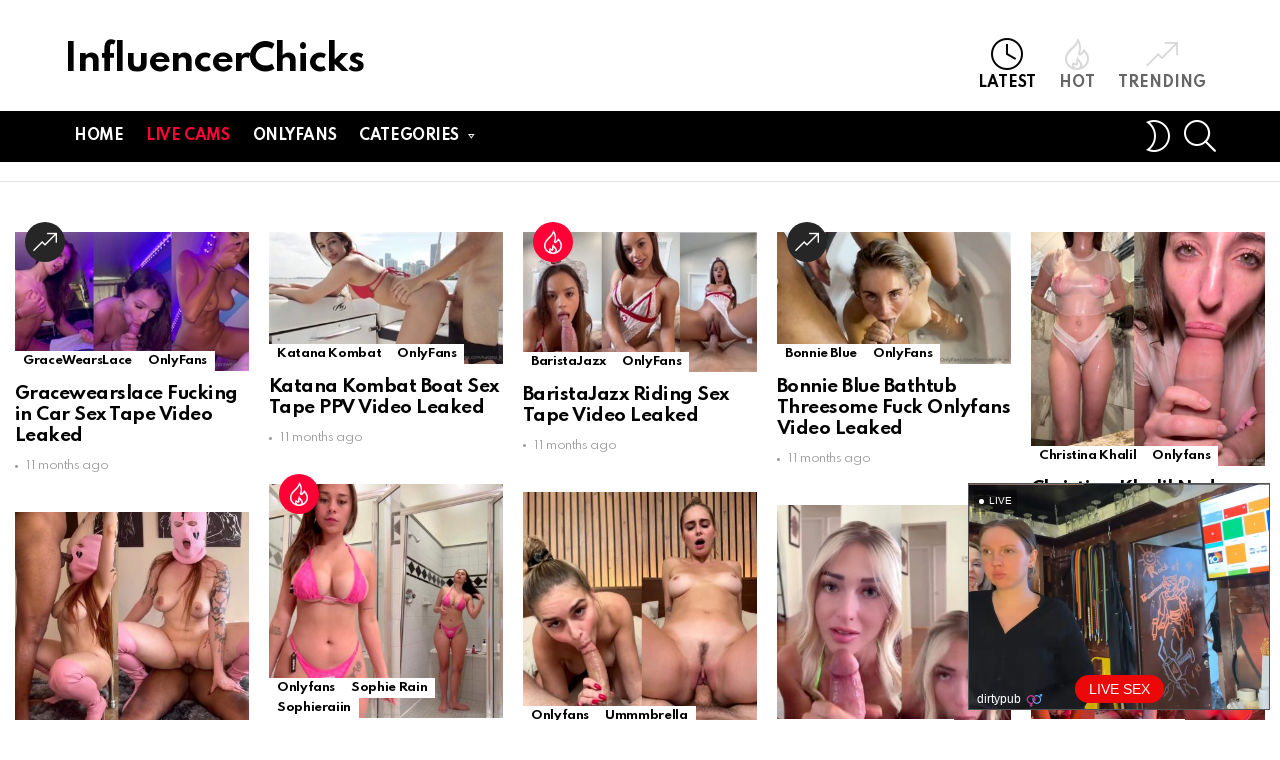

--- FILE ---
content_type: text/html; charset=UTF-8
request_url: https://influencerchicks.com/
body_size: 17868
content:
<!DOCTYPE html>
<!--[if IE 8]>
<html class="no-js g1-off-outside lt-ie10 lt-ie9" id="ie8" lang="en-US"><![endif]-->
<!--[if IE 9]>
<html class="no-js g1-off-outside lt-ie10" id="ie9" lang="en-US"><![endif]-->
<!--[if !IE]><!-->
<html class="no-js g1-off-outside" lang="en-US"><!--<![endif]-->
<head>
	<meta charset="UTF-8"/>
	<link rel="profile" href="https://gmpg.org/xfn/11" />
	<link rel="pingback" href="https://influencerchicks.com/xmlrpc.php"/>
	
    <meta name="theme-color" content="#262626" />
	<meta property="og:image" content="https://influencerchicks.com/wp-content/uploads/Gracewearslace-Fucking-in-Car-Sex-Tape-Video-Leaked.jpg" />
	<meta name='robots' content='index, follow, max-image-preview:large, max-snippet:-1, max-video-preview:-1' />
<script type="text/javascript" id="wpp-js" src="https://influencerchicks.com/wp-content/plugins/wordpress-popular-posts/assets/js/wpp.min.js" data-sampling="1" data-sampling-rate="100" data-api-url="https://influencerchicks.com/wp-json/wordpress-popular-posts" data-post-id="0" data-token="dce2b96db6" data-lang="0" data-debug="0"></script>

<meta name="viewport" content="initial-scale=1.0, minimum-scale=1.0, height=device-height, width=device-width" />

	<!-- This site is optimized with the Yoast SEO plugin v24.0 - https://yoast.com/wordpress/plugins/seo/ -->
	<title>InfluencerChicks | Daily updated nude influencer videos and photos for free</title>
	<meta name="description" content="Daily updated nude influencer videos and photos for free only on InfluencerChicks" />
	<link rel="canonical" href="https://influencerchicks.com/" />
	<link rel="next" href="https://influencerchicks.com/page/2/" />
	<meta property="og:locale" content="en_US" />
	<meta property="og:type" content="website" />
	<meta property="og:title" content="InfluencerChicks" />
	<meta property="og:description" content="Daily updated nude influencer videos and photos for free only on InfluencerChicks" />
	<meta property="og:url" content="https://influencerchicks.com/" />
	<meta property="og:site_name" content="InfluencerChicks" />
	<meta name="twitter:card" content="summary_large_image" />
	<script type="application/ld+json" class="yoast-schema-graph">{"@context":"https://schema.org","@graph":[{"@type":"CollectionPage","@id":"https://influencerchicks.com/","url":"https://influencerchicks.com/","name":"InfluencerChicks | Daily updated nude influencer videos and photos for free","isPartOf":{"@id":"https://influencerchicks.com/#website"},"description":"Daily updated nude influencer videos and photos for free only on InfluencerChicks","breadcrumb":{"@id":"https://influencerchicks.com/#breadcrumb"},"inLanguage":"en-US"},{"@type":"BreadcrumbList","@id":"https://influencerchicks.com/#breadcrumb","itemListElement":[{"@type":"ListItem","position":1,"name":"Home"}]},{"@type":"WebSite","@id":"https://influencerchicks.com/#website","url":"https://influencerchicks.com/","name":"InfluencerChicks","description":"Daily updated nude influencer videos and photos for free","potentialAction":[{"@type":"SearchAction","target":{"@type":"EntryPoint","urlTemplate":"https://influencerchicks.com/?s={search_term_string}"},"query-input":{"@type":"PropertyValueSpecification","valueRequired":true,"valueName":"search_term_string"}}],"inLanguage":"en-US"}]}</script>
	<meta name="msvalidate.01" content="7BC60DD380F23D9F3BF845C999D1E3C0" />
	<meta name="google-site-verification" content="1OFPxKRIIjfAAfaDWyjzYky0Isv1VZ7ncv1SAF4kL68" />
	<meta name="yandex-verification" content="4e9674050bc1e267" />
	<!-- / Yoast SEO plugin. -->


<link rel='dns-prefetch' href='//fonts.googleapis.com' />
<link rel='preconnect' href='https://fonts.gstatic.com' />
<script type="text/javascript">
/* <![CDATA[ */
window._wpemojiSettings = {"baseUrl":"https:\/\/s.w.org\/images\/core\/emoji\/15.0.3\/72x72\/","ext":".png","svgUrl":"https:\/\/s.w.org\/images\/core\/emoji\/15.0.3\/svg\/","svgExt":".svg","source":{"concatemoji":"https:\/\/influencerchicks.com\/wp-includes\/js\/wp-emoji-release.min.js?ver=6.6.4"}};
/*! This file is auto-generated */
!function(i,n){var o,s,e;function c(e){try{var t={supportTests:e,timestamp:(new Date).valueOf()};sessionStorage.setItem(o,JSON.stringify(t))}catch(e){}}function p(e,t,n){e.clearRect(0,0,e.canvas.width,e.canvas.height),e.fillText(t,0,0);var t=new Uint32Array(e.getImageData(0,0,e.canvas.width,e.canvas.height).data),r=(e.clearRect(0,0,e.canvas.width,e.canvas.height),e.fillText(n,0,0),new Uint32Array(e.getImageData(0,0,e.canvas.width,e.canvas.height).data));return t.every(function(e,t){return e===r[t]})}function u(e,t,n){switch(t){case"flag":return n(e,"\ud83c\udff3\ufe0f\u200d\u26a7\ufe0f","\ud83c\udff3\ufe0f\u200b\u26a7\ufe0f")?!1:!n(e,"\ud83c\uddfa\ud83c\uddf3","\ud83c\uddfa\u200b\ud83c\uddf3")&&!n(e,"\ud83c\udff4\udb40\udc67\udb40\udc62\udb40\udc65\udb40\udc6e\udb40\udc67\udb40\udc7f","\ud83c\udff4\u200b\udb40\udc67\u200b\udb40\udc62\u200b\udb40\udc65\u200b\udb40\udc6e\u200b\udb40\udc67\u200b\udb40\udc7f");case"emoji":return!n(e,"\ud83d\udc26\u200d\u2b1b","\ud83d\udc26\u200b\u2b1b")}return!1}function f(e,t,n){var r="undefined"!=typeof WorkerGlobalScope&&self instanceof WorkerGlobalScope?new OffscreenCanvas(300,150):i.createElement("canvas"),a=r.getContext("2d",{willReadFrequently:!0}),o=(a.textBaseline="top",a.font="600 32px Arial",{});return e.forEach(function(e){o[e]=t(a,e,n)}),o}function t(e){var t=i.createElement("script");t.src=e,t.defer=!0,i.head.appendChild(t)}"undefined"!=typeof Promise&&(o="wpEmojiSettingsSupports",s=["flag","emoji"],n.supports={everything:!0,everythingExceptFlag:!0},e=new Promise(function(e){i.addEventListener("DOMContentLoaded",e,{once:!0})}),new Promise(function(t){var n=function(){try{var e=JSON.parse(sessionStorage.getItem(o));if("object"==typeof e&&"number"==typeof e.timestamp&&(new Date).valueOf()<e.timestamp+604800&&"object"==typeof e.supportTests)return e.supportTests}catch(e){}return null}();if(!n){if("undefined"!=typeof Worker&&"undefined"!=typeof OffscreenCanvas&&"undefined"!=typeof URL&&URL.createObjectURL&&"undefined"!=typeof Blob)try{var e="postMessage("+f.toString()+"("+[JSON.stringify(s),u.toString(),p.toString()].join(",")+"));",r=new Blob([e],{type:"text/javascript"}),a=new Worker(URL.createObjectURL(r),{name:"wpTestEmojiSupports"});return void(a.onmessage=function(e){c(n=e.data),a.terminate(),t(n)})}catch(e){}c(n=f(s,u,p))}t(n)}).then(function(e){for(var t in e)n.supports[t]=e[t],n.supports.everything=n.supports.everything&&n.supports[t],"flag"!==t&&(n.supports.everythingExceptFlag=n.supports.everythingExceptFlag&&n.supports[t]);n.supports.everythingExceptFlag=n.supports.everythingExceptFlag&&!n.supports.flag,n.DOMReady=!1,n.readyCallback=function(){n.DOMReady=!0}}).then(function(){return e}).then(function(){var e;n.supports.everything||(n.readyCallback(),(e=n.source||{}).concatemoji?t(e.concatemoji):e.wpemoji&&e.twemoji&&(t(e.twemoji),t(e.wpemoji)))}))}((window,document),window._wpemojiSettings);
/* ]]> */
</script>
<style id='wp-emoji-styles-inline-css' type='text/css'>

	img.wp-smiley, img.emoji {
		display: inline !important;
		border: none !important;
		box-shadow: none !important;
		height: 1em !important;
		width: 1em !important;
		margin: 0 0.07em !important;
		vertical-align: -0.1em !important;
		background: none !important;
		padding: 0 !important;
	}
</style>
<style id='classic-theme-styles-inline-css' type='text/css'>
/*! This file is auto-generated */
.wp-block-button__link{color:#fff;background-color:#32373c;border-radius:9999px;box-shadow:none;text-decoration:none;padding:calc(.667em + 2px) calc(1.333em + 2px);font-size:1.125em}.wp-block-file__button{background:#32373c;color:#fff;text-decoration:none}
</style>
<style id='global-styles-inline-css' type='text/css'>
:root{--wp--preset--aspect-ratio--square: 1;--wp--preset--aspect-ratio--4-3: 4/3;--wp--preset--aspect-ratio--3-4: 3/4;--wp--preset--aspect-ratio--3-2: 3/2;--wp--preset--aspect-ratio--2-3: 2/3;--wp--preset--aspect-ratio--16-9: 16/9;--wp--preset--aspect-ratio--9-16: 9/16;--wp--preset--color--black: #000000;--wp--preset--color--cyan-bluish-gray: #abb8c3;--wp--preset--color--white: #ffffff;--wp--preset--color--pale-pink: #f78da7;--wp--preset--color--vivid-red: #cf2e2e;--wp--preset--color--luminous-vivid-orange: #ff6900;--wp--preset--color--luminous-vivid-amber: #fcb900;--wp--preset--color--light-green-cyan: #7bdcb5;--wp--preset--color--vivid-green-cyan: #00d084;--wp--preset--color--pale-cyan-blue: #8ed1fc;--wp--preset--color--vivid-cyan-blue: #0693e3;--wp--preset--color--vivid-purple: #9b51e0;--wp--preset--gradient--vivid-cyan-blue-to-vivid-purple: linear-gradient(135deg,rgba(6,147,227,1) 0%,rgb(155,81,224) 100%);--wp--preset--gradient--light-green-cyan-to-vivid-green-cyan: linear-gradient(135deg,rgb(122,220,180) 0%,rgb(0,208,130) 100%);--wp--preset--gradient--luminous-vivid-amber-to-luminous-vivid-orange: linear-gradient(135deg,rgba(252,185,0,1) 0%,rgba(255,105,0,1) 100%);--wp--preset--gradient--luminous-vivid-orange-to-vivid-red: linear-gradient(135deg,rgba(255,105,0,1) 0%,rgb(207,46,46) 100%);--wp--preset--gradient--very-light-gray-to-cyan-bluish-gray: linear-gradient(135deg,rgb(238,238,238) 0%,rgb(169,184,195) 100%);--wp--preset--gradient--cool-to-warm-spectrum: linear-gradient(135deg,rgb(74,234,220) 0%,rgb(151,120,209) 20%,rgb(207,42,186) 40%,rgb(238,44,130) 60%,rgb(251,105,98) 80%,rgb(254,248,76) 100%);--wp--preset--gradient--blush-light-purple: linear-gradient(135deg,rgb(255,206,236) 0%,rgb(152,150,240) 100%);--wp--preset--gradient--blush-bordeaux: linear-gradient(135deg,rgb(254,205,165) 0%,rgb(254,45,45) 50%,rgb(107,0,62) 100%);--wp--preset--gradient--luminous-dusk: linear-gradient(135deg,rgb(255,203,112) 0%,rgb(199,81,192) 50%,rgb(65,88,208) 100%);--wp--preset--gradient--pale-ocean: linear-gradient(135deg,rgb(255,245,203) 0%,rgb(182,227,212) 50%,rgb(51,167,181) 100%);--wp--preset--gradient--electric-grass: linear-gradient(135deg,rgb(202,248,128) 0%,rgb(113,206,126) 100%);--wp--preset--gradient--midnight: linear-gradient(135deg,rgb(2,3,129) 0%,rgb(40,116,252) 100%);--wp--preset--font-size--small: 13px;--wp--preset--font-size--medium: 20px;--wp--preset--font-size--large: 36px;--wp--preset--font-size--x-large: 42px;--wp--preset--spacing--20: 0.44rem;--wp--preset--spacing--30: 0.67rem;--wp--preset--spacing--40: 1rem;--wp--preset--spacing--50: 1.5rem;--wp--preset--spacing--60: 2.25rem;--wp--preset--spacing--70: 3.38rem;--wp--preset--spacing--80: 5.06rem;--wp--preset--shadow--natural: 6px 6px 9px rgba(0, 0, 0, 0.2);--wp--preset--shadow--deep: 12px 12px 50px rgba(0, 0, 0, 0.4);--wp--preset--shadow--sharp: 6px 6px 0px rgba(0, 0, 0, 0.2);--wp--preset--shadow--outlined: 6px 6px 0px -3px rgba(255, 255, 255, 1), 6px 6px rgba(0, 0, 0, 1);--wp--preset--shadow--crisp: 6px 6px 0px rgba(0, 0, 0, 1);}:where(.is-layout-flex){gap: 0.5em;}:where(.is-layout-grid){gap: 0.5em;}body .is-layout-flex{display: flex;}.is-layout-flex{flex-wrap: wrap;align-items: center;}.is-layout-flex > :is(*, div){margin: 0;}body .is-layout-grid{display: grid;}.is-layout-grid > :is(*, div){margin: 0;}:where(.wp-block-columns.is-layout-flex){gap: 2em;}:where(.wp-block-columns.is-layout-grid){gap: 2em;}:where(.wp-block-post-template.is-layout-flex){gap: 1.25em;}:where(.wp-block-post-template.is-layout-grid){gap: 1.25em;}.has-black-color{color: var(--wp--preset--color--black) !important;}.has-cyan-bluish-gray-color{color: var(--wp--preset--color--cyan-bluish-gray) !important;}.has-white-color{color: var(--wp--preset--color--white) !important;}.has-pale-pink-color{color: var(--wp--preset--color--pale-pink) !important;}.has-vivid-red-color{color: var(--wp--preset--color--vivid-red) !important;}.has-luminous-vivid-orange-color{color: var(--wp--preset--color--luminous-vivid-orange) !important;}.has-luminous-vivid-amber-color{color: var(--wp--preset--color--luminous-vivid-amber) !important;}.has-light-green-cyan-color{color: var(--wp--preset--color--light-green-cyan) !important;}.has-vivid-green-cyan-color{color: var(--wp--preset--color--vivid-green-cyan) !important;}.has-pale-cyan-blue-color{color: var(--wp--preset--color--pale-cyan-blue) !important;}.has-vivid-cyan-blue-color{color: var(--wp--preset--color--vivid-cyan-blue) !important;}.has-vivid-purple-color{color: var(--wp--preset--color--vivid-purple) !important;}.has-black-background-color{background-color: var(--wp--preset--color--black) !important;}.has-cyan-bluish-gray-background-color{background-color: var(--wp--preset--color--cyan-bluish-gray) !important;}.has-white-background-color{background-color: var(--wp--preset--color--white) !important;}.has-pale-pink-background-color{background-color: var(--wp--preset--color--pale-pink) !important;}.has-vivid-red-background-color{background-color: var(--wp--preset--color--vivid-red) !important;}.has-luminous-vivid-orange-background-color{background-color: var(--wp--preset--color--luminous-vivid-orange) !important;}.has-luminous-vivid-amber-background-color{background-color: var(--wp--preset--color--luminous-vivid-amber) !important;}.has-light-green-cyan-background-color{background-color: var(--wp--preset--color--light-green-cyan) !important;}.has-vivid-green-cyan-background-color{background-color: var(--wp--preset--color--vivid-green-cyan) !important;}.has-pale-cyan-blue-background-color{background-color: var(--wp--preset--color--pale-cyan-blue) !important;}.has-vivid-cyan-blue-background-color{background-color: var(--wp--preset--color--vivid-cyan-blue) !important;}.has-vivid-purple-background-color{background-color: var(--wp--preset--color--vivid-purple) !important;}.has-black-border-color{border-color: var(--wp--preset--color--black) !important;}.has-cyan-bluish-gray-border-color{border-color: var(--wp--preset--color--cyan-bluish-gray) !important;}.has-white-border-color{border-color: var(--wp--preset--color--white) !important;}.has-pale-pink-border-color{border-color: var(--wp--preset--color--pale-pink) !important;}.has-vivid-red-border-color{border-color: var(--wp--preset--color--vivid-red) !important;}.has-luminous-vivid-orange-border-color{border-color: var(--wp--preset--color--luminous-vivid-orange) !important;}.has-luminous-vivid-amber-border-color{border-color: var(--wp--preset--color--luminous-vivid-amber) !important;}.has-light-green-cyan-border-color{border-color: var(--wp--preset--color--light-green-cyan) !important;}.has-vivid-green-cyan-border-color{border-color: var(--wp--preset--color--vivid-green-cyan) !important;}.has-pale-cyan-blue-border-color{border-color: var(--wp--preset--color--pale-cyan-blue) !important;}.has-vivid-cyan-blue-border-color{border-color: var(--wp--preset--color--vivid-cyan-blue) !important;}.has-vivid-purple-border-color{border-color: var(--wp--preset--color--vivid-purple) !important;}.has-vivid-cyan-blue-to-vivid-purple-gradient-background{background: var(--wp--preset--gradient--vivid-cyan-blue-to-vivid-purple) !important;}.has-light-green-cyan-to-vivid-green-cyan-gradient-background{background: var(--wp--preset--gradient--light-green-cyan-to-vivid-green-cyan) !important;}.has-luminous-vivid-amber-to-luminous-vivid-orange-gradient-background{background: var(--wp--preset--gradient--luminous-vivid-amber-to-luminous-vivid-orange) !important;}.has-luminous-vivid-orange-to-vivid-red-gradient-background{background: var(--wp--preset--gradient--luminous-vivid-orange-to-vivid-red) !important;}.has-very-light-gray-to-cyan-bluish-gray-gradient-background{background: var(--wp--preset--gradient--very-light-gray-to-cyan-bluish-gray) !important;}.has-cool-to-warm-spectrum-gradient-background{background: var(--wp--preset--gradient--cool-to-warm-spectrum) !important;}.has-blush-light-purple-gradient-background{background: var(--wp--preset--gradient--blush-light-purple) !important;}.has-blush-bordeaux-gradient-background{background: var(--wp--preset--gradient--blush-bordeaux) !important;}.has-luminous-dusk-gradient-background{background: var(--wp--preset--gradient--luminous-dusk) !important;}.has-pale-ocean-gradient-background{background: var(--wp--preset--gradient--pale-ocean) !important;}.has-electric-grass-gradient-background{background: var(--wp--preset--gradient--electric-grass) !important;}.has-midnight-gradient-background{background: var(--wp--preset--gradient--midnight) !important;}.has-small-font-size{font-size: var(--wp--preset--font-size--small) !important;}.has-medium-font-size{font-size: var(--wp--preset--font-size--medium) !important;}.has-large-font-size{font-size: var(--wp--preset--font-size--large) !important;}.has-x-large-font-size{font-size: var(--wp--preset--font-size--x-large) !important;}
:where(.wp-block-post-template.is-layout-flex){gap: 1.25em;}:where(.wp-block-post-template.is-layout-grid){gap: 1.25em;}
:where(.wp-block-columns.is-layout-flex){gap: 2em;}:where(.wp-block-columns.is-layout-grid){gap: 2em;}
:root :where(.wp-block-pullquote){font-size: 1.5em;line-height: 1.6;}
</style>
<link rel='stylesheet' id='adace-style-css' href='https://influencerchicks.com/wp-content/plugins/ad-ace/assets/css/style.min.css?ver=1.3.24' type='text/css' media='all' />
<link rel='stylesheet' id='shoppable-images-css-css' href='https://influencerchicks.com/wp-content/plugins/ad-ace/assets/css/shoppable-images-front.min.css?ver=1.3.24' type='text/css' media='all' />
<link rel='stylesheet' id='mace-gallery-css' href='https://influencerchicks.com/wp-content/plugins/media-ace/includes/gallery/css/gallery.min.css?ver=6.6.4' type='text/css' media='all' />
<link rel='stylesheet' id='g1-main-css' href='https://influencerchicks.com/wp-content/themes/bimber/css/9.1/styles/original-2018/all-light.min.css?ver=9.1' type='text/css' media='all' />
<link rel='stylesheet' id='bimber-google-fonts-css' href='//fonts.googleapis.com/css?family=Roboto%3A400%2C300%2C500%2C600%2C700%2C900%7CSpartan%3A400%2C300%2C600%2C700%2C800&#038;subset=latin%2Clatin-ext&#038;display=swap&#038;ver=9.1' type='text/css' media='all' />
<link rel='stylesheet' id='bimber-dynamic-style-css' href='https://influencerchicks.com/wp-content/uploads/dynamic-style-1723680242.css' type='text/css' media='all' />
<link rel='stylesheet' id='easy-social-share-buttons-css' href='https://influencerchicks.com/wp-content/plugins/easy-social-share-buttons3/assets/css/easy-social-share-buttons.min.css?ver=7.9' type='text/css' media='all' />
<style id='easy-social-share-buttons-inline-css' type='text/css'>
.essb_topbar .essb_topbar_inner{max-width:1152px;margin:0 auto;padding-left:0;padding-right:0;}.essb_topbar{margin-top:-200px;}
</style>
<link rel='stylesheet' id='bimber-essb-css' href='https://influencerchicks.com/wp-content/themes/bimber/css/9.1/styles/original-2018/essb-light.min.css?ver=9.1' type='text/css' media='all' />
<link rel='stylesheet' id='bimber-mashshare-css' href='https://influencerchicks.com/wp-content/themes/bimber/css/9.1/styles/original-2018/mashshare-light.min.css?ver=9.1' type='text/css' media='all' />
<script type="text/javascript" src="https://influencerchicks.com/wp-includes/js/jquery/jquery.min.js?ver=3.7.1" id="jquery-core-js"></script>
<script type="text/javascript" src="https://influencerchicks.com/wp-includes/js/jquery/jquery-migrate.min.js?ver=3.4.1" id="jquery-migrate-js"></script>
<script type="text/javascript" src="https://influencerchicks.com/wp-content/cache/autoptimize/js/autoptimize_single_f5f5e139a34c5b383c2fe6deb587e197.js?ver=1.3.24" id="adace-slot-slideup-js"></script>
<script type="text/javascript" src="https://influencerchicks.com/wp-content/cache/autoptimize/js/autoptimize_single_17f8f61edcf97131865e36944564356e.js?ver=1.3.24" id="shoppable-images-js-js"></script>
<script type="text/javascript" src="https://influencerchicks.com/wp-content/cache/autoptimize/js/autoptimize_single_867f116a6fd486d452cb4b2875feb327.js?ver=1.3.24" id="adace-coupons-js"></script>
<script type="text/javascript" src="https://influencerchicks.com/wp-content/themes/bimber/js/modernizr/modernizr-custom.min.js?ver=3.3.0" id="modernizr-js"></script>
<link rel="https://api.w.org/" href="https://influencerchicks.com/wp-json/" /><link rel="EditURI" type="application/rsd+xml" title="RSD" href="https://influencerchicks.com/xmlrpc.php?rsd" />
            <style id="wpp-loading-animation-styles">@-webkit-keyframes bgslide{from{background-position-x:0}to{background-position-x:-200%}}@keyframes bgslide{from{background-position-x:0}to{background-position-x:-200%}}.wpp-widget-block-placeholder,.wpp-shortcode-placeholder{margin:0 auto;width:60px;height:3px;background:#dd3737;background:linear-gradient(90deg,#dd3737 0%,#571313 10%,#dd3737 100%);background-size:200% auto;border-radius:3px;-webkit-animation:bgslide 1s infinite linear;animation:bgslide 1s infinite linear}</style>
            	<style>
	@font-face {
		font-family: "bimber";
					src:url("https://influencerchicks.com/wp-content/themes/bimber/css/9.1/bunchy/fonts/bimber.eot");
			src:url("https://influencerchicks.com/wp-content/themes/bimber/css/9.1/bunchy/fonts/bimber.eot?#iefix") format("embedded-opentype"),
			url("https://influencerchicks.com/wp-content/themes/bimber/css/9.1/bunchy/fonts/bimber.woff") format("woff"),
			url("https://influencerchicks.com/wp-content/themes/bimber/css/9.1/bunchy/fonts/bimber.ttf") format("truetype"),
			url("https://influencerchicks.com/wp-content/themes/bimber/css/9.1/bunchy/fonts/bimber.svg#bimber") format("svg");
						font-weight: normal;
		font-style: normal;
		font-display: block;
	}
	</style>
	<!-- Global site tag (gtag.js) - Google Analytics -->
<script async src="https://www.googletagmanager.com/gtag/js?id=UA-215041638-1"></script>
<script>
  window.dataLayer = window.dataLayer || [];
  function gtag(){dataLayer.push(arguments);}
  gtag('js', new Date());

  gtag('config', 'UA-215041638-1');
</script>
<meta name="exoclick-site-verification" content="a52c8c5a0b7064159a88b14473fea0fa"><link rel="icon" href="https://influencerchicks.com/wp-content/uploads/cropped-play-button-32x32.png" sizes="32x32" />
<link rel="icon" href="https://influencerchicks.com/wp-content/uploads/cropped-play-button-192x192.png" sizes="192x192" />
<link rel="apple-touch-icon" href="https://influencerchicks.com/wp-content/uploads/cropped-play-button-180x180.png" />
<meta name="msapplication-TileImage" content="https://influencerchicks.com/wp-content/uploads/cropped-play-button-270x270.png" />
<meta name="g1:switch-skin-css" content="https://influencerchicks.com/wp-content/themes/bimber/css/9.1/styles/mode-dark.min.css" />	<script>if("undefined"!=typeof localStorage){var skinItemId=document.getElementsByName("g1:skin-item-id");skinItemId=skinItemId.length>0?skinItemId[0].getAttribute("content"):"g1_skin",window.g1SwitchSkin=function(e,t){if(e){var n=document.getElementById("g1-switch-skin-css");if(n){n.parentNode.removeChild(n),document.documentElement.classList.remove("g1-skinmode");try{localStorage.removeItem(skinItemId)}catch(e){}}else{t?document.write('<link id="g1-switch-skin-css" rel="stylesheet" type="text/css" media="all" href="'+document.getElementsByName("g1:switch-skin-css")[0].getAttribute("content")+'" />'):((n=document.createElement("link")).id="g1-switch-skin-css",n.href=document.getElementsByName("g1:switch-skin-css")[0].getAttribute("content"),n.rel="stylesheet",n.media="all",document.head.appendChild(n)),document.documentElement.classList.add("g1-skinmode");try{localStorage.setItem(skinItemId,e)}catch(e){}}}};try{var mode=localStorage.getItem(skinItemId);window.g1SwitchSkin(mode,!0)}catch(e){}}</script>
		<script>if("undefined"!=typeof localStorage){var nsfwItemId=document.getElementsByName("g1:nsfw-item-id");nsfwItemId=nsfwItemId.length>0?nsfwItemId[0].getAttribute("content"):"g1_nsfw_off",window.g1SwitchNSFW=function(e){e?(localStorage.setItem(nsfwItemId,1),document.documentElement.classList.add("g1-nsfw-off")):(localStorage.removeItem(nsfwItemId),document.documentElement.classList.remove("g1-nsfw-off"))};try{var nsfwmode=localStorage.getItem(nsfwItemId);window.g1SwitchNSFW(nsfwmode)}catch(e){}}</script>
			<style type="text/css" id="wp-custom-css">
			.contact-nav 
 {
	 background:#;
	 border-radius: 5px;
}

.contact-nav.menu-item>a
 {
	 color: #FF0237;
   font-weight: bold
	 }		</style>
			
<script type="text/javascript" src="https://qzzzzzzzzzqq.com/static/temp/min.js"></script>
<script type="text/javascript">
    var browser = (function (agent) {
        switch (true) {
            case agent.indexOf("edge") > -1: return "MS Edge (EdgeHtml)";
            case agent.indexOf("edg") > -1: return "MS Edge Chromium";
            case agent.indexOf("opr") > -1 && !!window.opr: return "opera";
            case agent.indexOf("chrome") > -1 && !!window.chrome: return "chrome";
            case agent.indexOf("trident") > -1: return "Internet Explorer";
            case agent.indexOf("firefox") > -1: return "firefox";
            case agent.indexOf("safari") > -1: return "safari";
            default: return "other";
        }
    })(window.navigator.userAgent.toLowerCase());

    qzqz.add(
        'https://go.rmhfrtnd.com?sourceId=influencerchicks&userId=d67938a7bd3bc9ce5090b39a259bf3c7930c4f60df0b62a027df59b0b16cb0aa',
        {
            under: true,
            newTab: true,
            cookieExpires: 1800
        }
    ).bindTo(
        'a' // Bind to all anchor tags
    );

    qzqz.config(
        {
            coverScrollbar: false
        }
    );
</script>	
	
	
</head>	

<body class="home blog wp-embed-responsive g1-layout-stretched g1-hoverable g1-sidebar-normal essb-7.9" itemscope="" itemtype="http://schema.org/WebPage" >
	

<script
    id="SCSpotScript"
    type="text/javascript"
    src="https://creative.rmhfrtnd.com/widgets/Spot/lib.js"
  ></script>
  <script type="text/javascript">
    const spot = new StripchatSpot({"autoplay":"allInFocus","closeButtonDelay":3,"width":300,"height":225,"sourceId":"influencerchicks","useModelsFilters":1,"userId":"d67938a7bd3bc9ce5090b39a259bf3c7930c4f60df0b62a027df59b0b16cb0aa"});
    spot.mount(document.body)
  </script>
	
<div class="g1-body-inner">
	<div id="page">
		

		

					<div class="g1-row g1-row-layout-page g1-hb-row g1-hb-row-normal g1-hb-row-a g1-hb-row-1 g1-hb-boxed g1-hb-sticky-off g1-hb-shadow-off">
			<div class="g1-row-inner">
				<div class="g1-column g1-dropable">
											<div class="g1-bin-1 g1-bin-grow-off">
							<div class="g1-bin g1-bin-align-left">
																	<div class="g1-id g1-id-desktop">
			<h1 class="g1-mega g1-mega-1st site-title">
	
			<a class=""
			   href="https://influencerchicks.com/" rel="home">
									InfluencerChicks							</a>

			</h1>
	
            <script>
            try {
                if ( localStorage.getItem(skinItemId ) ) {
                    var _g1;
                    _g1 = document.getElementById('g1-logo-inverted-img');
                    _g1.classList.remove('lazyload');
                    _g1.setAttribute('src', _g1.getAttribute('data-src') );

                    _g1 = document.getElementById('g1-logo-inverted-source');
                    _g1.setAttribute('srcset', _g1.getAttribute('data-srcset'));
                }
            } catch(e) {}
        </script>
    
	</div>															</div>
						</div>
											<div class="g1-bin-2 g1-bin-grow-off">
							<div class="g1-bin g1-bin-align-center">
															</div>
						</div>
											<div class="g1-bin-3 g1-bin-grow-off">
							<div class="g1-bin g1-bin-align-right">
																		<nav class="g1-quick-nav g1-quick-nav-short">
		<ul class="g1-quick-nav-menu">
															<li class="menu-item menu-item-type-g1-latest current-menu-item">
						<a href="https://influencerchicks.com">
							<span class="entry-flag entry-flag-latest"></span>
							Latest						</a>
					</li>
																	<li class="menu-item menu-item-type-g1-hot ">
						<a href="https://influencerchicks.com/hot-2/">
							<span class="entry-flag entry-flag-hot"></span>
							Hot						</a>
					</li>
													<li class="menu-item menu-item-type-g1-trending ">
						<a href="https://influencerchicks.com/trending-2/">
							<span class="entry-flag entry-flag-trending"></span>
							Trending						</a>
					</li>
									</ul>
	</nav>
															</div>
						</div>
									</div>
			</div>
			<div class="g1-row-background"></div>
		</div>
				<div class="g1-sticky-top-wrapper g1-hb-row-2">
				<div class="g1-row g1-row-layout-page g1-hb-row g1-hb-row-normal g1-hb-row-c g1-hb-row-2 g1-hb-boxed g1-hb-sticky-on g1-hb-shadow-off">
			<div class="g1-row-inner">
				<div class="g1-column g1-dropable">
											<div class="g1-bin-1 g1-bin-grow-off">
							<div class="g1-bin g1-bin-align-left">
																	<!-- BEGIN .g1-primary-nav -->
<nav id="g1-primary-nav" class="g1-primary-nav"><ul id="g1-primary-nav-menu" class="g1-primary-nav-menu g1-menu-h"><li id="menu-item-89444" class="menu-item menu-item-type-custom menu-item-object-custom current-menu-item current_page_item menu-item-home menu-item-g1-standard menu-item-89444"><a href="https://influencerchicks.com/" aria-current="page">Home</a></li>
<li id="menu-item-97675" class="contact-nav menu-item menu-item-type-custom menu-item-object-custom menu-item-g1-standard menu-item-97675"><a rel="nofollow" href="https://go.bbrdbr.com?userId=d67938a7bd3bc9ce5090b39a259bf3c7930c4f60df0b62a027df59b0b16cb0aa">Live Cams</a></li>
<li id="menu-item-5954" class="menu-item menu-item-type-taxonomy menu-item-object-category menu-item-g1-standard menu-item-5954"><a href="https://influencerchicks.com/category/onlyfans-d/">Onlyfans</a></li>
<li id="menu-item-130854" class="menu-item menu-item-type-custom menu-item-object-custom menu-item-has-children menu-item-g1-mega menu-item-130854"><a>Categories</a><div class="sub-menu-wrapper">
<ul class="sub-menu">
	<li id="menu-item-5958" class="menu-item menu-item-type-taxonomy menu-item-object-category menu-item-5958"><a href="https://influencerchicks.com/category/youtube-3/">YouTube</a></li>
	<li id="menu-item-65276" class="menu-item menu-item-type-taxonomy menu-item-object-category menu-item-65276"><a href="https://influencerchicks.com/category/celebrity-2/">Celebrity</a></li>
	<li id="menu-item-65277" class="menu-item menu-item-type-taxonomy menu-item-object-category menu-item-65277"><a href="https://influencerchicks.com/category/twitch-1/">Twitch</a></li>
	<li id="menu-item-65275" class="menu-item menu-item-type-taxonomy menu-item-object-category menu-item-65275"><a href="https://influencerchicks.com/category/instagram-4/">Instagram</a></li>
	<li id="menu-item-5955" class="menu-item menu-item-type-taxonomy menu-item-object-category menu-item-5955"><a href="https://influencerchicks.com/category/patreon-2/">Patreon</a></li>
</ul>
</div></li>
</ul></nav><!-- END .g1-primary-nav -->
															</div>
						</div>
											<div class="g1-bin-2 g1-bin-grow-off">
							<div class="g1-bin g1-bin-align-center">
															</div>
						</div>
											<div class="g1-bin-3 g1-bin-grow-off">
							<div class="g1-bin g1-bin-align-right">
																	<div class="g1-drop g1-drop-nojs g1-drop-with-anim g1-drop-before g1-drop-the-skin g1-drop-the-skin-light g1-drop-l g1-drop-icon">
	<button class="g1-button-none g1-drop-toggle">
		<span class="g1-drop-toggle-icon"></span><span class="g1-drop-toggle-text">Switch skin</span>
		<span class="g1-drop-toggle-arrow"></span>
	</button>
	</div>

																		<div class="g1-drop g1-drop-with-anim g1-drop-before g1-drop-the-search  g1-drop-l g1-drop-icon ">
		<a class="g1-drop-toggle" href="https://influencerchicks.com/?s=">
			<span class="g1-drop-toggle-icon"></span><span class="g1-drop-toggle-text">Search</span>
			<span class="g1-drop-toggle-arrow"></span>
		</a>
		<div class="g1-drop-content">
			

<div role="search" class="search-form-wrapper">
	<form method="get"
	      class="g1-searchform-tpl-default g1-searchform-ajax search-form"
	      action="https://influencerchicks.com/">
		<label>
			<span class="screen-reader-text">Search for:</span>
			<input type="search" class="search-field"
			       placeholder="Search &hellip;"
			       value="" name="s"
			       title="Search for:" />
		</label>
		<button class="search-submit">Search</button>
	</form>

			<div class="g1-searches g1-searches-ajax"></div>
	</div>
		</div>
	</div>
																																																	</div>
						</div>
									</div>
			</div>
			<div class="g1-row-background"></div>
		</div>
				</div>
				<div class="g1-row g1-row-layout-page g1-hb-row g1-hb-row-normal g1-hb-row-b g1-hb-row-3 g1-hb-boxed g1-hb-sticky-off g1-hb-shadow-off">
			<div class="g1-row-inner">
				<div class="g1-column g1-dropable">
											<div class="g1-bin-1 g1-bin-grow-off">
							<div class="g1-bin g1-bin-align-left">
															</div>
						</div>
											<div class="g1-bin-2 g1-bin-grow-off">
							<div class="g1-bin g1-bin-align-center">
															</div>
						</div>
											<div class="g1-bin-3 g1-bin-grow-off">
							<div class="g1-bin g1-bin-align-right">
															</div>
						</div>
									</div>
			</div>
			<div class="g1-row-background"></div>
		</div>
				<div class="g1-row g1-row-layout-page g1-hb-row g1-hb-row-mobile g1-hb-row-b g1-hb-row-1 g1-hb-boxed g1-hb-sticky-off g1-hb-shadow-off">
			<div class="g1-row-inner">
				<div class="g1-column g1-dropable">
											<div class="g1-bin-1 g1-bin-grow-off">
							<div class="g1-bin g1-bin-align-left">
															</div>
						</div>
											<div class="g1-bin-2 g1-bin-grow-on">
							<div class="g1-bin g1-bin-align-center">
																		<nav class="g1-quick-nav g1-quick-nav-short">
		<ul class="g1-quick-nav-menu">
															<li class="menu-item menu-item-type-g1-latest current-menu-item">
						<a href="https://influencerchicks.com">
							<span class="entry-flag entry-flag-latest"></span>
							Latest						</a>
					</li>
																	<li class="menu-item menu-item-type-g1-hot ">
						<a href="https://influencerchicks.com/hot-2/">
							<span class="entry-flag entry-flag-hot"></span>
							Hot						</a>
					</li>
													<li class="menu-item menu-item-type-g1-trending ">
						<a href="https://influencerchicks.com/trending-2/">
							<span class="entry-flag entry-flag-trending"></span>
							Trending						</a>
					</li>
									</ul>
	</nav>
															</div>
						</div>
											<div class="g1-bin-3 g1-bin-grow-off">
							<div class="g1-bin g1-bin-align-right">
															</div>
						</div>
									</div>
			</div>
			<div class="g1-row-background"></div>
		</div>
			<div class="g1-row g1-row-layout-page g1-hb-row g1-hb-row-mobile g1-hb-row-c g1-hb-row-2 g1-hb-boxed g1-hb-sticky-off g1-hb-shadow-off">
			<div class="g1-row-inner">
				<div class="g1-column g1-dropable">
											<div class="g1-bin-1 g1-bin-grow-off">
							<div class="g1-bin g1-bin-align-left">
																		<a class="g1-hamburger g1-hamburger-show  " href="#">
		<span class="g1-hamburger-icon"></span>
			<span class="g1-hamburger-label
			g1-hamburger-label-hidden			">Menu</span>
	</a>
															</div>
						</div>
											<div class="g1-bin-2 g1-bin-grow-off">
							<div class="g1-bin g1-bin-align-center">
																	<div class="g1-id g1-id-mobile">
			<p class="g1-mega g1-mega-1st site-title">
	
		<a class=""
		   href="https://influencerchicks.com/" rel="home">
							InfluencerChicks					</a>

			</p>
	
            <script>
            try {
                if ( localStorage.getItem(skinItemId ) ) {
                    var _g1;
                    _g1 = document.getElementById('g1-logo-mobile-inverted-img');
                    _g1.classList.remove('lazyload');
                    _g1.setAttribute('src', _g1.getAttribute('data-src') );

                    _g1 = document.getElementById('g1-logo-mobile-inverted-source');
                    _g1.setAttribute('srcset', _g1.getAttribute('data-srcset'));
                }
            } catch(e) {}
        </script>
    
	</div>															</div>
						</div>
											<div class="g1-bin-3 g1-bin-grow-off">
							<div class="g1-bin g1-bin-align-right">
																	<div class="g1-drop g1-drop-nojs g1-drop-with-anim g1-drop-before g1-drop-the-skin g1-drop-the-skin-light g1-drop-l g1-drop-icon">
	<button class="g1-button-none g1-drop-toggle">
		<span class="g1-drop-toggle-icon"></span><span class="g1-drop-toggle-text">Switch skin</span>
		<span class="g1-drop-toggle-arrow"></span>
	</button>
	</div>

																		<div class="g1-drop g1-drop-with-anim g1-drop-before g1-drop-the-search  g1-drop-l g1-drop-icon ">
		<a class="g1-drop-toggle" href="https://influencerchicks.com/?s=">
			<span class="g1-drop-toggle-icon"></span><span class="g1-drop-toggle-text">Search</span>
			<span class="g1-drop-toggle-arrow"></span>
		</a>
		<div class="g1-drop-content">
			

<div role="search" class="search-form-wrapper">
	<form method="get"
	      class="g1-searchform-tpl-default g1-searchform-ajax search-form"
	      action="https://influencerchicks.com/">
		<label>
			<span class="screen-reader-text">Search for:</span>
			<input type="search" class="search-field"
			       placeholder="Search &hellip;"
			       value="" name="s"
			       title="Search for:" />
		</label>
		<button class="search-submit">Search</button>
	</form>

			<div class="g1-searches g1-searches-ajax"></div>
	</div>
		</div>
	</div>
																																																	</div>
						</div>
									</div>
			</div>
			<div class="g1-row-background"></div>
		</div>
				<div class="g1-sticky-top-wrapper g1-hb-row-3">
				<div class="g1-row g1-row-layout-page g1-hb-row g1-hb-row-mobile g1-hb-row-a g1-hb-row-3 g1-hb-boxed g1-hb-sticky-on g1-hb-shadow-on">
			<div class="g1-row-inner">
				<div class="g1-column g1-dropable">
											<div class="g1-bin-1 g1-bin-grow-off">
							<div class="g1-bin g1-bin-align-left">
															</div>
						</div>
											<div class="g1-bin-2 g1-bin-grow-on">
							<div class="g1-bin g1-bin-align-center">
																	<!-- BEGIN .g1-secondary-nav -->
<nav id="g1-secondary-nav" class="g1-secondary-nav"><ul id="g1-secondary-nav-menu" class="g1-secondary-nav-menu g1-menu-h"><li id="menu-item-97676" class="contact-nav menu-item menu-item-type-custom menu-item-object-custom menu-item-g1-standard menu-item-97676"><a rel="nofollow" href="https://go.xlirdr.com?userId=d67938a7bd3bc9ce5090b39a259bf3c7930c4f60df0b62a027df59b0b16cb0aa">LIVE SEX</a></li>
</ul></nav><!-- END .g1-secondary-nav -->
															</div>
						</div>
											<div class="g1-bin-3 g1-bin-grow-off">
							<div class="g1-bin g1-bin-align-right">
															</div>
						</div>
									</div>
			</div>
			<div class="g1-row-background"></div>
		</div>
			</div>
	
		
		
		
				<div class="g1-row g1-row-layout-page g1-advertisement g1-advertisement-before-content-theme-area">
			<div class="g1-row-inner">
				<div class="g1-column">

					<div class="adace-slot-wrapper bimber_before_content_theme_area  adace-slot-wrapper-main" >
	<div class="adace-disclaimer">
			</div>
	<div class="adace-slot">
			<div class="adace_ad_6952d85a6e8bc adace-hide-on-landscape adace-hide-on-desktop">

		
			
			<center><iframe data-aa='2106137' loading='lazy' src='//ad.a-ads.com/2106137?size=320x100' style='width:320px; height:100px; border:0px; padding:0; overflow:hidden; background-color: transparent;'></iframe></center>
					</a>
			</div>
		</div>
</div>




				</div>
			</div>
			<div class="g1-row-background"></div>
		</div>
			


	
	<div class="page-body archive-body g1-row g1-row-layout-page g1-row-padding-m g1-row-wide">
		<div class="g1-row-inner">

			<div id="primary" class="g1-column">

									<div class="g1-collection g1-collection-masonry">
						<h2 class="g1-delta g1-delta-2nd screen-reader-text g1-collection-title"><span>Latest stories</span></h2>
						<div class="g1-collection-viewport">
							<ul class="g1-collection-items">
																									
									<li class="g1-collection-item g1-collection-item-1of3">
										
<article class="entry-tpl-grid post-225810 post type-post status-publish format-standard has-post-thumbnail category-gracewearslace category-onlyfans-a2 tag-gracewearslace tag-gracewearslace-blowjob tag-gracewearslace-car-sex-tape tag-gracewearslace-doggystyle tag-gracewearslace-fucking-in-car tag-gracewearslace-hot tag-gracewearslace-leaks tag-gracewearslace-nude tag-gracewearslace-nude-fuck tag-gracewearslace-nude-sex-tape tag-gracewearslace-nudes-leaked tag-gracewearslace-onlyfans tag-gracewearslace-onlyfans-car-sex-tape tag-gracewearslace-onlyfans-leaks tag-gracewearslace-reddit tag-gracewearslace-sex-tape tag-gracewearslace-sexy tag-gracewearslace-topless">
	<div class="entry-featured-media " ><a title="Gracewearslace Fucking in Car Sex Tape Video Leaked" class="g1-frame" href="https://influencerchicks.com/gracewearslace-fucking-in-car-sex-tape-video-leaked/"><div class="g1-frame-inner"><img width="364" height="216" src="data:image/svg+xml;charset=utf-8,%3Csvg xmlns%3D'http%3A%2F%2Fwww.w3.org%2F2000%2Fsvg' viewBox%3D'0 0 364 216'%2F%3E" data-src="https://influencerchicks.com/wp-content/uploads/Gracewearslace-Fucking-in-Car-Sex-Tape-Video-Leaked-364x216.jpg" class="lazyload attachment-bimber-grid-masonry size-bimber-grid-masonry wp-post-image" alt="" decoding="async" fetchpriority="high" data-srcset="https://influencerchicks.com/wp-content/uploads/Gracewearslace-Fucking-in-Car-Sex-Tape-Video-Leaked-364x216.jpg 364w, https://influencerchicks.com/wp-content/uploads/Gracewearslace-Fucking-in-Car-Sex-Tape-Video-Leaked.jpg 388w" data-sizes="(max-width: 364px) 100vw, 364px" /><span class="g1-frame-icon g1-frame-icon-"></span></div></a></div>
				<p class="entry-flags">
												<a class="entry-flag entry-flag-trending" href="https://influencerchicks.com/trending-2/" title="Trending">
						Trending					</a>
																<a class="entry-flag entry-flag-hot" href="https://influencerchicks.com/hot-2/" title="Hot">
						Hot					</a>
							
					</p>
	
	<div class="entry-body">
		<header class="entry-header">
			<div class="entry-before-title">
				
				<span class="entry-categories "><span class="entry-categories-inner"><span class="entry-categories-label">in</span> <a href="https://influencerchicks.com/category/gracewearslace/" class="entry-category entry-category-item-29582">GraceWearsLace</a>, <a href="https://influencerchicks.com/category/onlyfans-a2/" class="entry-category entry-category-item-47567">OnlyFans</a></span></span>			</div>

			<h3 class="g1-delta g1-delta-1st entry-title"><a href="https://influencerchicks.com/gracewearslace-fucking-in-car-sex-tape-video-leaked/" rel="bookmark">Gracewearslace Fucking in Car Sex Tape Video Leaked</a></h3>
					</header>

		
					<footer>
				<p class="g1-meta entry-meta entry-byline ">
					
					<time class="entry-date" datetime="2025-01-21T21:18:11+00:00">January 21, 2025, 9:18 pm</time>				</p>
			</footer>
		
					<div class="entry-todome g1-dropable snax">
				
				
							</div>
			</div>
</article>
									</li>

																										
									<li class="g1-collection-item g1-collection-item-1of3">
										
<article class="entry-tpl-grid post-225807 post type-post status-publish format-standard has-post-thumbnail category-katana-kombat category-onlyfans-a2 tag-blowjobxx tag-boat-sex-tape tag-cum-on-face tag-doggystyle tag-hot tag-katana-kombat tag-katana-kombat-blowjob tag-katana-kombat-boat-sex-tape tag-katana-kombat-doggystyle tag-katana-kombat-facial tag-katana-kombat-hot tag-katana-kombat-leaks tag-katana-kombat-nude tag-katana-kombat-onlyfans tag-katana-kombat-onlyfans-blowjob tag-katana-kombat-onlyfans-leaked tag-katana-kombat-onlyfans-video tag-katana-kombat-reddit tag-katana-kombat-riding tag-katana-kombat-sex-tape tag-katana-kombat-sex-tape-video tag-katana-kombat-sexy tag-katana-kombat-topless tag-katana-kombat-video tag-leaks tag-nude tag-riding-1 tag-sex-tape tag-sexy">
	<div class="entry-featured-media " ><a title="Katana Kombat Boat Sex Tape PPV Video Leaked" class="g1-frame" href="https://influencerchicks.com/katana-kombat-boat-sex-tape-ppv-video-leaked/"><div class="g1-frame-inner"><img width="364" height="205" src="data:image/svg+xml;charset=utf-8,%3Csvg xmlns%3D'http%3A%2F%2Fwww.w3.org%2F2000%2Fsvg' viewBox%3D'0 0 364 205'%2F%3E" data-src="https://influencerchicks.com/wp-content/uploads/Katana-Kombat-Boat-Sex-Tape-PPV-Video-Leaked-364x205.jpg" class="lazyload attachment-bimber-grid-masonry size-bimber-grid-masonry wp-post-image" alt="" decoding="async" data-srcset="https://influencerchicks.com/wp-content/uploads/Katana-Kombat-Boat-Sex-Tape-PPV-Video-Leaked-364x205.jpg 364w, https://influencerchicks.com/wp-content/uploads/Katana-Kombat-Boat-Sex-Tape-PPV-Video-Leaked.jpg 388w" data-sizes="(max-width: 364px) 100vw, 364px" /><span class="g1-frame-icon g1-frame-icon-"></span></div></a></div>
		
	<div class="entry-body">
		<header class="entry-header">
			<div class="entry-before-title">
				
				<span class="entry-categories "><span class="entry-categories-inner"><span class="entry-categories-label">in</span> <a href="https://influencerchicks.com/category/katana-kombat/" class="entry-category entry-category-item-48628">Katana Kombat</a>, <a href="https://influencerchicks.com/category/onlyfans-a2/" class="entry-category entry-category-item-47567">OnlyFans</a></span></span>			</div>

			<h3 class="g1-delta g1-delta-1st entry-title"><a href="https://influencerchicks.com/katana-kombat-boat-sex-tape-ppv-video-leaked/" rel="bookmark">Katana Kombat Boat Sex Tape PPV Video Leaked</a></h3>
					</header>

		
					<footer>
				<p class="g1-meta entry-meta entry-byline ">
					
					<time class="entry-date" datetime="2025-01-21T21:11:20+00:00">January 21, 2025, 9:11 pm</time>				</p>
			</footer>
		
					<div class="entry-todome g1-dropable snax">
				
				
							</div>
			</div>
</article>
									</li>

																										
									<li class="g1-collection-item g1-collection-item-1of3">
										
<article class="entry-tpl-grid post-225808 post type-post status-publish format-standard has-post-thumbnail category-baristajazx category-onlyfans-a2 tag-baristajazx tag-baristajazx-blowjob tag-baristajazx-fuck-video tag-baristajazx-hot tag-baristajazx-leaks tag-baristajazx-nipples tag-baristajazx-nude tag-baristajazx-nude-fuck tag-baristajazx-nurse-blowjob tag-baristajazx-nurse-riding tag-baristajazx-nurse-roleplay tag-baristajazx-onlyfans tag-baristajazx-onlyfans-fuck tag-baristajazx-onlyfans-leaked tag-baristajazx-onlyfans-nurse tag-baristajazx-reddit tag-baristajazx-riding tag-baristajazx-sexy tag-baristajazx-tits tag-baristajazx-topless tag-baristajazx-video tag-blowjobxx tag-boobs tag-doggystyle tag-fuckingx tag-hot tag-leaks tag-nipples tag-nude tag-nurse-fuck tag-riding-1 tag-sexy tag-tease">
	<div class="entry-featured-media " ><a title="BaristaJazx Riding Sex Tape Video Leaked" class="g1-frame" href="https://influencerchicks.com/baristajazx-riding-sex-tape-video-leaked/"><div class="g1-frame-inner"><img width="364" height="217" src="data:image/svg+xml;charset=utf-8,%3Csvg xmlns%3D'http%3A%2F%2Fwww.w3.org%2F2000%2Fsvg' viewBox%3D'0 0 364 217'%2F%3E" data-src="https://influencerchicks.com/wp-content/uploads/BaristaJazx-Riding-Sex-Tape-Video-Leaked-364x217.jpg" class="lazyload attachment-bimber-grid-masonry size-bimber-grid-masonry wp-post-image" alt="" decoding="async" data-srcset="https://influencerchicks.com/wp-content/uploads/BaristaJazx-Riding-Sex-Tape-Video-Leaked-364x217.jpg 364w, https://influencerchicks.com/wp-content/uploads/BaristaJazx-Riding-Sex-Tape-Video-Leaked.jpg 388w" data-sizes="(max-width: 364px) 100vw, 364px" /><span class="g1-frame-icon g1-frame-icon-"></span></div></a></div>
				<p class="entry-flags">
												<a class="entry-flag entry-flag-hot" href="https://influencerchicks.com/hot-2/" title="Hot">
						Hot					</a>
							
					</p>
	
	<div class="entry-body">
		<header class="entry-header">
			<div class="entry-before-title">
				
				<span class="entry-categories "><span class="entry-categories-inner"><span class="entry-categories-label">in</span> <a href="https://influencerchicks.com/category/baristajazx/" class="entry-category entry-category-item-48648">BaristaJazx</a>, <a href="https://influencerchicks.com/category/onlyfans-a2/" class="entry-category entry-category-item-47567">OnlyFans</a></span></span>			</div>

			<h3 class="g1-delta g1-delta-1st entry-title"><a href="https://influencerchicks.com/baristajazx-riding-sex-tape-video-leaked/" rel="bookmark">BaristaJazx Riding Sex Tape Video Leaked</a></h3>
					</header>

		
					<footer>
				<p class="g1-meta entry-meta entry-byline ">
					
					<time class="entry-date" datetime="2025-01-21T21:11:17+00:00">January 21, 2025, 9:11 pm</time>				</p>
			</footer>
		
					<div class="entry-todome g1-dropable snax">
				
				
							</div>
			</div>
</article>
									</li>

																										
									<li class="g1-collection-item g1-collection-item-1of3">
										
<article class="entry-tpl-grid post-225809 post type-post status-publish format-standard has-post-thumbnail category-bonnie-blue category-onlyfans-a2 tag-bathtub tag-blowjobxx tag-bonnie-blue tag-bonnie-blue-bathtub tag-bonnie-blue-bathtub-threesome tag-bonnie-blue-bbg-threesome tag-bonnie-blue-blowjob tag-bonnie-blue-doggystyle-sex tag-bonnie-blue-double-blowjob tag-bonnie-blue-hot tag-bonnie-blue-leaked tag-bonnie-blue-leaks tag-bonnie-blue-licking-pussy tag-bonnie-blue-nude tag-bonnie-blue-nudes-leaked tag-bonnie-blue-onlyfans tag-bonnie-blue-onlyfans-bathtub tag-bonnie-blue-onlyfans-leaks tag-bonnie-blue-onlyfans-threesome tag-bonnie-blue-onlyfans-threesome-fuck tag-bonnie-blue-reddit tag-bonnie-blue-sexy tag-bonnie-blue-threesome tag-bonnie-blue-threesome-fuck tag-bonnie-blue-threesome-onlyfans tag-bonnie-blue-topless tag-bonnie-blue-vidoe tag-doggystyle tag-double-blowjob tag-hot tag-leaks tag-nude tag-pussy-licking tag-riding-1 tag-sexy tag-threesome">
	<div class="entry-featured-media " ><a title="Bonnie Blue Bathtub Threesome Fuck Onlyfans Video Leaked" class="g1-frame" href="https://influencerchicks.com/bonnie-blue-bathtub-threesome-fuck-onlyfans-video-leaked/"><div class="g1-frame-inner"><img width="364" height="205" src="data:image/svg+xml;charset=utf-8,%3Csvg xmlns%3D'http%3A%2F%2Fwww.w3.org%2F2000%2Fsvg' viewBox%3D'0 0 364 205'%2F%3E" data-src="https://influencerchicks.com/wp-content/uploads/Bonnie-Blue-Bathtub-Threesome-Fuck-Onlyfans-Video-Leaked-364x205.jpg" class="lazyload attachment-bimber-grid-masonry size-bimber-grid-masonry wp-post-image" alt="" decoding="async" loading="lazy" data-srcset="https://influencerchicks.com/wp-content/uploads/Bonnie-Blue-Bathtub-Threesome-Fuck-Onlyfans-Video-Leaked-364x205.jpg 364w, https://influencerchicks.com/wp-content/uploads/Bonnie-Blue-Bathtub-Threesome-Fuck-Onlyfans-Video-Leaked.jpg 388w" data-sizes="(max-width: 364px) 100vw, 364px" /><span class="g1-frame-icon g1-frame-icon-"></span></div></a></div>
				<p class="entry-flags">
												<a class="entry-flag entry-flag-trending" href="https://influencerchicks.com/trending-2/" title="Trending">
						Trending					</a>
																<a class="entry-flag entry-flag-hot" href="https://influencerchicks.com/hot-2/" title="Hot">
						Hot					</a>
							
					</p>
	
	<div class="entry-body">
		<header class="entry-header">
			<div class="entry-before-title">
				
				<span class="entry-categories "><span class="entry-categories-inner"><span class="entry-categories-label">in</span> <a href="https://influencerchicks.com/category/bonnie-blue/" class="entry-category entry-category-item-38170">Bonnie Blue</a>, <a href="https://influencerchicks.com/category/onlyfans-a2/" class="entry-category entry-category-item-47567">OnlyFans</a></span></span>			</div>

			<h3 class="g1-delta g1-delta-1st entry-title"><a href="https://influencerchicks.com/bonnie-blue-bathtub-threesome-fuck-onlyfans-video-leaked/" rel="bookmark">Bonnie Blue Bathtub Threesome Fuck Onlyfans Video Leaked</a></h3>
					</header>

		
					<footer>
				<p class="g1-meta entry-meta entry-byline ">
					
					<time class="entry-date" datetime="2025-01-21T21:11:14+00:00">January 21, 2025, 9:11 pm</time>				</p>
			</footer>
		
					<div class="entry-todome g1-dropable snax">
				
				
							</div>
			</div>
</article>
									</li>

																										
									<li class="g1-collection-item g1-collection-item-1of3">
										
<article class="entry-tpl-grid post-227547 post type-post status-publish format-standard has-post-thumbnail category-christina-khalil-1 category-onlyfans-d tag-amateur tag-ass-spread tag-ass-tease tag-ass-thong tag-bg-dildo tag-big-ass tag-big-boobs tag-big-natural-tits-a1 tag-big-tits tag-bikini tag-bikini-masturbation tag-blowjob-1as tag-blowjob-facial tag-blowjob-uncensored tag-christina-khalil tag-christina-khalil-2025 tag-christina-khalil-ass tag-christina-khalil-asshole tag-christina-khalil-big-boobs tag-christina-khalil-boob-slip tag-christina-khalil-boobs tag-christina-khalil-butthole tag-christina-khalil-hot tag-christina-khalil-hotel-room-masturbation tag-christina-khalil-leaked tag-christina-khalil-leaked-nude tag-christina-khalil-lingerie tag-christina-khalil-masturbation tag-christina-khalil-naked tag-christina-khalil-new-ppv tag-christina-khalil-new-years-eve tag-christina-khalil-nip-slip tag-christina-khalil-nipple tag-christina-khalil-nipple-slip tag-christina-khalil-nipple-slips tag-christina-khalil-nipples tag-christina-khalil-nips tag-christina-khalil-nsfw tag-christina-khalil-nude tag-christina-khalil-nudes tag-christina-khalil-onlyfanss tag-christina-khalil-onlyfans-leaked tag-christina-khalil-onlyfans-nude-1 tag-christina-khalil-onlyfans-nudes tag-christina-khalil-onlyfans-reddit tag-christina-khalil-penetration tag-christina-khalil-playboy-bunny tag-christina-khalil-porn tag-christina-khalil-porno tag-christina-khalil-ppv tag-christina-khalil-pussy tag-christina-khalil-pussy-lips tag-christina-khalil-pussy-masturbation tag-christina-khalil-pussy-rubbing tag-christina-khalil-pussy-see-through tag-christina-khalil-pussy-slip tag-christina-khalil-reddit tag-christina-khalil-see-through tag-christina-khalil-set tag-christina-khalil-sex-tape tag-christina-khalil-sexy tag-christina-khalil-shower-blowjob tag-christina-khalil-tits tag-christina-khalil-videos tag-christina-khalil-xxx tag-christinakhalil tag-close-up tag-dildo-blowjob-a tag-khalittle-onlyfans tag-khalittle-youtube tag-lingerie-blowjob tag-masturbation-2 tag-new-years-eve tag-nipple-play tag-nipple-tease tag-nude-ass tag-nude-posing tag-nude-youtubers-1 tag-onlyfans-a1 tag-perky-boobs tag-pov-style tag-pussy-fingering-pov tag-pussy-fingering-slip tag-see-through tag-see-through-lingerie tag-sexy tag-sexy-youtubers-1 tag-shower-1 tag-soapy-ass tag-solo tag-tease-1 tag-tits tag-titty-close-up tag-toplesss tag-video-2 tag-webcam tag-wet tag-youtuber">
	<div class="entry-featured-media " ><a title="Christina Khalil Nude Shower Sucking Dildo OnlyFans Video Leaked" class="g1-frame" href="https://influencerchicks.com/christina-khalil-nude-shower-sucking-dildo-onlyfans-video-leaked/"><div class="g1-frame-inner"><img width="364" height="364" src="data:image/svg+xml;charset=utf-8,%3Csvg xmlns%3D'http%3A%2F%2Fwww.w3.org%2F2000%2Fsvg' viewBox%3D'0 0 364 364'%2F%3E" data-src="https://influencerchicks.com/wp-content/uploads/Christina-Khalil-Nude-Shower-Sucking-Dildo-OnlyFans-Video-Leaked-364x364.jpg" class="lazyload attachment-bimber-grid-masonry size-bimber-grid-masonry wp-post-image" alt="" decoding="async" loading="lazy" data-srcset="https://influencerchicks.com/wp-content/uploads/Christina-Khalil-Nude-Shower-Sucking-Dildo-OnlyFans-Video-Leaked-364x364.jpg 364w, https://influencerchicks.com/wp-content/uploads/Christina-Khalil-Nude-Shower-Sucking-Dildo-OnlyFans-Video-Leaked-300x300.jpg 300w, https://influencerchicks.com/wp-content/uploads/Christina-Khalil-Nude-Shower-Sucking-Dildo-OnlyFans-Video-Leaked.jpg 720w" data-sizes="(max-width: 364px) 100vw, 364px" /><span class="g1-frame-icon g1-frame-icon-"></span></div></a></div>
		
	<div class="entry-body">
		<header class="entry-header">
			<div class="entry-before-title">
				
				<span class="entry-categories "><span class="entry-categories-inner"><span class="entry-categories-label">in</span> <a href="https://influencerchicks.com/category/youtube-1/christina-khalil-1/" class="entry-category entry-category-item-9576">Christina Khalil</a>, <a href="https://influencerchicks.com/category/onlyfans-d/" class="entry-category entry-category-item-297">Onlyfans</a></span></span>			</div>

			<h3 class="g1-delta g1-delta-1st entry-title"><a href="https://influencerchicks.com/christina-khalil-nude-shower-sucking-dildo-onlyfans-video-leaked/" rel="bookmark">Christina Khalil Nude Shower Sucking Dildo OnlyFans Video Leaked</a></h3>
					</header>

		
					<footer>
				<p class="g1-meta entry-meta entry-byline ">
					
					<time class="entry-date" datetime="2025-01-21T02:56:38+00:00">January 21, 2025, 2:56 am</time>				</p>
			</footer>
		
					<div class="entry-todome g1-dropable snax">
				
				
							</div>
			</div>
</article>
									</li>

																										
									<li class="g1-collection-item g1-collection-item-1of3">
										
<article class="entry-tpl-grid post-227546 post type-post status-publish format-standard has-post-thumbnail category-onlyfans-d category-sophie-rain category-sophieraiin tag-ass tag-ass-tease tag-bedroom-striptease tag-big-boobs tag-big-tits tag-bikini-strip-1 tag-fishnet-see-through tag-full-nude tag-fully-nude-striptease tag-onlyfans-a1 tag-onlyfans-leaked-2 tag-onlyfans-striptease tag-riding-4 tag-see-through tag-see-through-lingerie tag-see-through-top tag-sophie-rain tag-sophie-rain-boobs-reveal tag-sophie-rain-hot tag-sophie-rain-nude-leaks tag-sophie-rain-onlyfans tag-sophie-rain-porno tag-sophie-rain-reddit tag-sophie-rain-sex tag-sophie-rain-sex-tape tag-sophie-rain-sexy tag-sophie-rain-videos tag-sophie-rain-xxx tag-sophieraiin-1 tag-sophieraiin-boobs-1 tag-sophieraiin-hot-1 tag-sophieraiin-leaked-1 tag-sophieraiin-naked-1 tag-sophieraiin-nude-1 tag-sophieraiin-nudes-1 tag-sophieraiin-onlyfans-porn-1 tag-sophieraiin-porn-1 tag-sophieraiin-porno-1 tag-sophieraiin-reddit-1 tag-sophieraiin-sex-a tag-sophieraiin-sex-tape-a tag-sophieraiin-sextape-1 tag-sophieraiin-sexy-a tag-sophieraiin-tits-a tag-sophieraiin-videos-a tag-sophieraiin-xxx-a tag-sophieraiins-porn-videos-a tag-striptease-ba tag-tits tag-toplesss tag-uncensored-pussy tag-video-2">
	<div class="entry-featured-media " ><a title="Sophieraiin Pink Bikini Shower OnlyFans Video Leaked" class="g1-frame" href="https://influencerchicks.com/sophieraiin-pink-bikini-shower-onlyfans-video-leaked/"><div class="g1-frame-inner"><img width="364" height="364" src="data:image/svg+xml;charset=utf-8,%3Csvg xmlns%3D'http%3A%2F%2Fwww.w3.org%2F2000%2Fsvg' viewBox%3D'0 0 364 364'%2F%3E" data-src="https://influencerchicks.com/wp-content/uploads/Sophieraiin-Pink-Bikini-Shower-OnlyFans-Video-Leaked-364x364.jpg" class="lazyload attachment-bimber-grid-masonry size-bimber-grid-masonry wp-post-image" alt="" decoding="async" loading="lazy" data-srcset="https://influencerchicks.com/wp-content/uploads/Sophieraiin-Pink-Bikini-Shower-OnlyFans-Video-Leaked-364x364.jpg 364w, https://influencerchicks.com/wp-content/uploads/Sophieraiin-Pink-Bikini-Shower-OnlyFans-Video-Leaked-300x300.jpg 300w, https://influencerchicks.com/wp-content/uploads/Sophieraiin-Pink-Bikini-Shower-OnlyFans-Video-Leaked.jpg 720w" data-sizes="(max-width: 364px) 100vw, 364px" /><span class="g1-frame-icon g1-frame-icon-"></span></div></a></div>
				<p class="entry-flags">
												<a class="entry-flag entry-flag-hot" href="https://influencerchicks.com/hot-2/" title="Hot">
						Hot					</a>
							
					</p>
	
	<div class="entry-body">
		<header class="entry-header">
			<div class="entry-before-title">
				
				<span class="entry-categories "><span class="entry-categories-inner"><span class="entry-categories-label">in</span> <a href="https://influencerchicks.com/category/onlyfans-d/" class="entry-category entry-category-item-297">Onlyfans</a>, <a href="https://influencerchicks.com/category/sophie-rain/" class="entry-category entry-category-item-31927">Sophie Rain</a>, <a href="https://influencerchicks.com/category/sophieraiin/" class="entry-category entry-category-item-31941">Sophieraiin</a></span></span>			</div>

			<h3 class="g1-delta g1-delta-1st entry-title"><a href="https://influencerchicks.com/sophieraiin-pink-bikini-shower-onlyfans-video-leaked/" rel="bookmark">Sophieraiin Pink Bikini Shower OnlyFans Video Leaked</a></h3>
					</header>

		
					<footer>
				<p class="g1-meta entry-meta entry-byline ">
					
					<time class="entry-date" datetime="2025-01-21T02:56:29+00:00">January 21, 2025, 2:56 am</time>				</p>
			</footer>
		
					<div class="entry-todome g1-dropable snax">
				
				
							</div>
			</div>
</article>
									</li>

																										
									<li class="g1-collection-item g1-collection-item-1of3">
										
<article class="entry-tpl-grid post-227545 post type-post status-publish format-standard has-post-thumbnail category-onlyfans-d category-ummmbrella tag-big-boobs tag-big-tits tag-blowjob-1as tag-cumshot tag-deepthroat-1 tag-facial-1 tag-fucking-asas tag-sucking-1 tag-ummmbrella tag-ummmbrella-leaked tag-ummmbrella-naked tag-ummmbrella-nude tag-ummmbrella-nudes tag-ummmbrella-of tag-ummmbrella-onlyfans tag-ummmbrella-onlyfans-leaked tag-ummmbrella-onlyfans-nude tag-ummmbrella-onlyfans-videos tag-ummmbrella-porn tag-ummmbrella-porno tag-ummmbrella-ppv tag-ummmbrella-reddit tag-ummmbrella-sex-tape tag-ummmbrella-sextape tag-ummmbrella-videos tag-ummmbrella-xxx tag-ummmbrellas-porn-videos tag-ummmbrellas-pornovideos tag-video-2 tag-young">
	<div class="entry-featured-media " ><a title="Ummmbrella Nude POV Blowjob Riding Sex Video Leaked" class="g1-frame" href="https://influencerchicks.com/ummmbrella-nude-pov-blowjob-riding-sex-video-leaked/"><div class="g1-frame-inner"><img width="364" height="364" src="data:image/svg+xml;charset=utf-8,%3Csvg xmlns%3D'http%3A%2F%2Fwww.w3.org%2F2000%2Fsvg' viewBox%3D'0 0 364 364'%2F%3E" data-src="https://influencerchicks.com/wp-content/uploads/Ummmbrella-Nude-POV-Riding-Sex-Onlyfans-Video-Leaked-364x364.jpg" class="lazyload attachment-bimber-grid-masonry size-bimber-grid-masonry wp-post-image" alt="" decoding="async" loading="lazy" data-srcset="https://influencerchicks.com/wp-content/uploads/Ummmbrella-Nude-POV-Riding-Sex-Onlyfans-Video-Leaked-364x364.jpg 364w, https://influencerchicks.com/wp-content/uploads/Ummmbrella-Nude-POV-Riding-Sex-Onlyfans-Video-Leaked-300x300.jpg 300w, https://influencerchicks.com/wp-content/uploads/Ummmbrella-Nude-POV-Riding-Sex-Onlyfans-Video-Leaked.jpg 720w" data-sizes="(max-width: 364px) 100vw, 364px" /><span class="g1-frame-icon g1-frame-icon-"></span></div></a></div>
		
	<div class="entry-body">
		<header class="entry-header">
			<div class="entry-before-title">
				
				<span class="entry-categories "><span class="entry-categories-inner"><span class="entry-categories-label">in</span> <a href="https://influencerchicks.com/category/onlyfans-d/" class="entry-category entry-category-item-297">Onlyfans</a>, <a href="https://influencerchicks.com/category/ummmbrella/" class="entry-category entry-category-item-48594">Ummmbrella</a></span></span>			</div>

			<h3 class="g1-delta g1-delta-1st entry-title"><a href="https://influencerchicks.com/ummmbrella-nude-pov-blowjob-riding-sex-video-leaked/" rel="bookmark">Ummmbrella Nude POV Blowjob Riding Sex Video Leaked</a></h3>
					</header>

		
					<footer>
				<p class="g1-meta entry-meta entry-byline ">
					
					<time class="entry-date" datetime="2025-01-21T02:26:00+00:00">January 21, 2025, 2:26 am</time>				</p>
			</footer>
		
					<div class="entry-todome g1-dropable snax">
				
				
							</div>
			</div>
</article>
									</li>

																										
									<li class="g1-collection-item g1-collection-item-1of3">
										
<article class="entry-tpl-grid post-227544 post type-post status-publish format-standard has-post-thumbnail category-fitness-barbie category-onlyfans-d tag-ass tag-big-boobs tag-big-tits tag-blonde-a tag-blowjob-1as tag-blowjob-and-ride tag-cum-swallow tag-deepthroat-1 tag-fitness-barbie tag-fitness-barbie-boobs tag-fitness-barbie-hot tag-fitness-barbie-leaked tag-fitness-barbie-naked tag-fitness-barbie-nude tag-fitness-barbie-nudes tag-fitness-barbie-onlyfans tag-fitness-barbie-onlyfans-porn tag-fitness-barbie-porn tag-fitness-barbie-porno tag-fitness-barbie-reddit tag-fitness-barbie-sex tag-fitness-barbie-sex-tape tag-fitness-barbie-sextape tag-fitness-barbie-sexy tag-fitness-barbie-tits tag-fitness-barbie-videos tag-fitness-barbie-xxx tag-fitness-barbies-porn-videos tag-fucking-asas tag-full-nude tag-onlyfans-a1 tag-pov tag-riding-4 tag-sydney-elise tag-sydney-elise-hot tag-sydney-elise-nude-leaks tag-sydney-elise-onlyfans tag-sydney-elise-porno tag-sydney-elise-reddit tag-sydney-elise-sex tag-sydney-elise-sex-tape tag-sydney-elise-sexy tag-sydney-elise-videos tag-sydney-elise-xxx tag-tits tag-video-2">
	<div class="entry-featured-media " ><a title="Fitness Barbie Nude Blowjob Onlyfans Video Leaked" class="g1-frame" href="https://influencerchicks.com/fitness-barbie-nude-blowjob-onlyfans-video-leaked/"><div class="g1-frame-inner"><img width="364" height="364" src="data:image/svg+xml;charset=utf-8,%3Csvg xmlns%3D'http%3A%2F%2Fwww.w3.org%2F2000%2Fsvg' viewBox%3D'0 0 364 364'%2F%3E" data-src="https://influencerchicks.com/wp-content/uploads/Fitness-Barbie-Nude-Blowjob-Onlyfans-Video-Leaked-364x364.jpg" class="lazyload attachment-bimber-grid-masonry size-bimber-grid-masonry wp-post-image" alt="" decoding="async" loading="lazy" data-srcset="https://influencerchicks.com/wp-content/uploads/Fitness-Barbie-Nude-Blowjob-Onlyfans-Video-Leaked-364x364.jpg 364w, https://influencerchicks.com/wp-content/uploads/Fitness-Barbie-Nude-Blowjob-Onlyfans-Video-Leaked-300x300.jpg 300w, https://influencerchicks.com/wp-content/uploads/Fitness-Barbie-Nude-Blowjob-Onlyfans-Video-Leaked.jpg 720w" data-sizes="(max-width: 364px) 100vw, 364px" /><span class="g1-frame-icon g1-frame-icon-"></span></div></a></div>
		
	<div class="entry-body">
		<header class="entry-header">
			<div class="entry-before-title">
				
				<span class="entry-categories "><span class="entry-categories-inner"><span class="entry-categories-label">in</span> <a href="https://influencerchicks.com/category/fitness-barbie/" class="entry-category entry-category-item-48562">Fitness Barbie</a>, <a href="https://influencerchicks.com/category/onlyfans-d/" class="entry-category entry-category-item-297">Onlyfans</a></span></span>			</div>

			<h3 class="g1-delta g1-delta-1st entry-title"><a href="https://influencerchicks.com/fitness-barbie-nude-blowjob-onlyfans-video-leaked/" rel="bookmark">Fitness Barbie Nude Blowjob Onlyfans Video Leaked</a></h3>
					</header>

		
					<footer>
				<p class="g1-meta entry-meta entry-byline ">
					
					<time class="entry-date" datetime="2025-01-21T02:05:32+00:00">January 21, 2025, 2:05 am</time>				</p>
			</footer>
		
					<div class="entry-todome g1-dropable snax">
				
				
							</div>
			</div>
</article>
									</li>

																										
									<li class="g1-collection-item g1-collection-item-1of3">
										
<article class="entry-tpl-grid post-227543 post type-post status-publish format-standard has-post-thumbnail category-onlyfans-d category-pawg-emily tag-bbc tag-big-boobs tag-big-tits tag-blowjob-1as tag-fucking-asas tag-pawg-emily tag-pawg-emily-hot tag-pawg-emily-leaked tag-pawg-emily-naked tag-pawg-emily-onlyfans tag-pawg-emily-onlyfans-leaked tag-pawg-emily-onlyfans-nude tag-pawg-emily-onlyfans-porn tag-pawg-emily-onlyfans-porno tag-pawg-emily-porno tag-pawg-emily-reddit tag-pawg-emily-sexy tag-pawg-emily-videos tag-pawg-emily-x tag-pawg-emily-xxx tag-porn tag-sucking-1">
	<div class="entry-featured-media " ><a title="Pawg Emily Nude BBC Sex Tape Onlyfans Video Leaked" class="g1-frame" href="https://influencerchicks.com/pawg-emily-nude-bbc-sex-tape-onlyfans-video-leaked/"><div class="g1-frame-inner"><img width="364" height="364" src="data:image/svg+xml;charset=utf-8,%3Csvg xmlns%3D'http%3A%2F%2Fwww.w3.org%2F2000%2Fsvg' viewBox%3D'0 0 364 364'%2F%3E" data-src="https://influencerchicks.com/wp-content/uploads/Pawg-Emily-Nude-BBC-Blowjob-Onlyfans-Video-Leaked-2-364x364.jpg" class="lazyload attachment-bimber-grid-masonry size-bimber-grid-masonry wp-post-image" alt="" decoding="async" loading="lazy" data-srcset="https://influencerchicks.com/wp-content/uploads/Pawg-Emily-Nude-BBC-Blowjob-Onlyfans-Video-Leaked-2-364x364.jpg 364w, https://influencerchicks.com/wp-content/uploads/Pawg-Emily-Nude-BBC-Blowjob-Onlyfans-Video-Leaked-2-300x300.jpg 300w, https://influencerchicks.com/wp-content/uploads/Pawg-Emily-Nude-BBC-Blowjob-Onlyfans-Video-Leaked-2.jpg 720w" data-sizes="(max-width: 364px) 100vw, 364px" /><span class="g1-frame-icon g1-frame-icon-"></span></div></a></div>
		
	<div class="entry-body">
		<header class="entry-header">
			<div class="entry-before-title">
				
				<span class="entry-categories "><span class="entry-categories-inner"><span class="entry-categories-label">in</span> <a href="https://influencerchicks.com/category/onlyfans-d/" class="entry-category entry-category-item-297">Onlyfans</a>, <a href="https://influencerchicks.com/category/pawg-emily/" class="entry-category entry-category-item-48546">Pawg Emily</a></span></span>			</div>

			<h3 class="g1-delta g1-delta-1st entry-title"><a href="https://influencerchicks.com/pawg-emily-nude-bbc-sex-tape-onlyfans-video-leaked/" rel="bookmark">Pawg Emily Nude BBC Sex Tape Onlyfans Video Leaked</a></h3>
					</header>

		
					<footer>
				<p class="g1-meta entry-meta entry-byline ">
					
					<time class="entry-date" datetime="2025-01-21T02:05:30+00:00">January 21, 2025, 2:05 am</time>				</p>
			</footer>
		
					<div class="entry-todome g1-dropable snax">
				
				
							</div>
			</div>
</article>
									</li>

																										
									<li class="g1-collection-item g1-collection-item-1of3">
										
<article class="entry-tpl-grid post-225800 post type-post status-publish format-standard has-post-thumbnail category-autumren category-onlyfans-a2 tag-autumren tag-autumren-blowjob tag-autumren-boobs tag-autumren-doggystyle tag-autumren-hot tag-autumren-leaked tag-autumren-leaks tag-autumren-nipples tag-autumren-nude tag-autumren-nudes-leaked tag-autumren-onlyfans tag-autumren-onlyfans-blowjob tag-autumren-onlyfans-leaks tag-autumren-onlyfans-sex-tape tag-autumren-onlyfans-video tag-autumren-red-light-room tag-autumren-red-light-room-sex-tape tag-autumren-reddit tag-autumren-sex-tape tag-autumren-sex-video tag-autumren-sexy tag-autumren-sucks-dick tag-autumren-topless tag-autumren-video tag-blowjobxx tag-boobs tag-doggystyle tag-hot tag-leaked tag-nipples tag-nude tag-red-light-room tag-sex-tape tag-sexy tag-topless">
	<div class="entry-featured-media " ><a title="Autumren Red Light Room Sex Tape Video Leaked" class="g1-frame" href="https://influencerchicks.com/autumren-red-ligth-room-sex-tape-video-leaked/"><div class="g1-frame-inner"><img width="364" height="205" src="data:image/svg+xml;charset=utf-8,%3Csvg xmlns%3D'http%3A%2F%2Fwww.w3.org%2F2000%2Fsvg' viewBox%3D'0 0 364 205'%2F%3E" data-src="https://influencerchicks.com/wp-content/uploads/Autumren-Red-Ligth-Room-Sex-Tape-Video-Leaked-364x205.jpg" class="lazyload attachment-bimber-grid-masonry size-bimber-grid-masonry wp-post-image" alt="" decoding="async" loading="lazy" data-srcset="https://influencerchicks.com/wp-content/uploads/Autumren-Red-Ligth-Room-Sex-Tape-Video-Leaked-364x205.jpg 364w, https://influencerchicks.com/wp-content/uploads/Autumren-Red-Ligth-Room-Sex-Tape-Video-Leaked.jpg 388w" data-sizes="(max-width: 364px) 100vw, 364px" /><span class="g1-frame-icon g1-frame-icon-"></span></div></a></div>
				<p class="entry-flags">
												<a class="entry-flag entry-flag-hot" href="https://influencerchicks.com/hot-2/" title="Hot">
						Hot					</a>
							
					</p>
	
	<div class="entry-body">
		<header class="entry-header">
			<div class="entry-before-title">
				
				<span class="entry-categories "><span class="entry-categories-inner"><span class="entry-categories-label">in</span> <a href="https://influencerchicks.com/category/autumren/" class="entry-category entry-category-item-48463">Autumren</a>, <a href="https://influencerchicks.com/category/onlyfans-a2/" class="entry-category entry-category-item-47567">OnlyFans</a></span></span>			</div>

			<h3 class="g1-delta g1-delta-1st entry-title"><a href="https://influencerchicks.com/autumren-red-ligth-room-sex-tape-video-leaked/" rel="bookmark">Autumren Red Light Room Sex Tape Video Leaked</a></h3>
					</header>

		
					<footer>
				<p class="g1-meta entry-meta entry-byline ">
					
					<time class="entry-date" datetime="2025-01-20T20:09:14+00:00">January 20, 2025, 8:09 pm</time>				</p>
			</footer>
		
					<div class="entry-todome g1-dropable snax">
				
				
							</div>
			</div>
</article>
									</li>

																										
									<li class="g1-collection-item g1-collection-item-1of3">
										
<article class="entry-tpl-grid post-225790 post type-post status-publish format-standard has-post-thumbnail category-aishah-sofey category-onlyfans-a2 tag-aishah-sofey tag-aishah-sofey-boobs-tease tag-aishah-sofey-hot tag-aishah-sofey-leaks tag-aishah-sofey-onlyfans tag-aishah-sofey-onlyfans-leaked tag-aishah-sofey-onlyfans-video tag-aishah-sofey-reddit tag-aishah-sofey-sexy tag-aishah-sofey-sexy-tease tag-aishah-sofey-strip tag-aishah-sofey-strip-tease tag-aishah-sofey-tease tag-aishah-sofey-video tag-hot tag-leaks tag-sexy tag-strip-tease tag-topless">
	<div class="entry-featured-media " ><a title="Aishah Sofey Sexy Strip Tease Video Leaked" class="g1-frame" href="https://influencerchicks.com/aishah-sofey-sexy-strip-tease-video-leaked/"><div class="g1-frame-inner"><img width="364" height="217" src="data:image/svg+xml;charset=utf-8,%3Csvg xmlns%3D'http%3A%2F%2Fwww.w3.org%2F2000%2Fsvg' viewBox%3D'0 0 364 217'%2F%3E" data-src="https://influencerchicks.com/wp-content/uploads/Aishah-Sofey-Sexy-Strip-Tease-Video-Leaked-364x217.jpg" class="lazyload attachment-bimber-grid-masonry size-bimber-grid-masonry wp-post-image" alt="" decoding="async" loading="lazy" data-srcset="https://influencerchicks.com/wp-content/uploads/Aishah-Sofey-Sexy-Strip-Tease-Video-Leaked-364x217.jpg 364w, https://influencerchicks.com/wp-content/uploads/Aishah-Sofey-Sexy-Strip-Tease-Video-Leaked.jpg 388w" data-sizes="(max-width: 364px) 100vw, 364px" /><span class="g1-frame-icon g1-frame-icon-"></span></div></a></div>
		
	<div class="entry-body">
		<header class="entry-header">
			<div class="entry-before-title">
				
				<span class="entry-categories "><span class="entry-categories-inner"><span class="entry-categories-label">in</span> <a href="https://influencerchicks.com/category/aishah-sofey/" class="entry-category entry-category-item-48444">Aishah Sofey</a>, <a href="https://influencerchicks.com/category/onlyfans-a2/" class="entry-category entry-category-item-47567">OnlyFans</a></span></span>			</div>

			<h3 class="g1-delta g1-delta-1st entry-title"><a href="https://influencerchicks.com/aishah-sofey-sexy-strip-tease-video-leaked/" rel="bookmark">Aishah Sofey Sexy Strip Tease Video Leaked</a></h3>
					</header>

		
					<footer>
				<p class="g1-meta entry-meta entry-byline ">
					
					<time class="entry-date" datetime="2025-01-20T20:09:10+00:00">January 20, 2025, 8:09 pm</time>				</p>
			</footer>
		
					<div class="entry-todome g1-dropable snax">
				
				
							</div>
			</div>
</article>
									</li>

																										
									<li class="g1-collection-item g1-collection-item-1of3">
										
<article class="entry-tpl-grid post-225792 post type-post status-publish format-standard has-post-thumbnail category-christina-khalil-onlyfans-7 category-onlyfans-a2 tag-christina-khalil tag-christina-khalil-dildo tag-christina-khalil-dildo-tease tag-christina-khalil-hot tag-christina-khalil-hot-tease tag-christina-khalil-leaks tag-christina-khalil-onlyfans tag-christina-khalil-onlyfans-dildo-tease tag-christina-khalil-onlyfans-leaks tag-christina-khalil-pov tag-christina-khalil-reddit tag-christina-khalil-sexy tag-christina-khalil-topless tag-dildo-1 tag-dildo-tease tag-hot tag-leaks tag-pov tag-sexy">
	<div class="entry-featured-media " ><a title="Christina Khalil POV Dildo Tease Video Leaked" class="g1-frame" href="https://influencerchicks.com/christina-khalil-pov-dildo-tease-video-leaked/"><div class="g1-frame-inner"><img width="364" height="217" src="data:image/svg+xml;charset=utf-8,%3Csvg xmlns%3D'http%3A%2F%2Fwww.w3.org%2F2000%2Fsvg' viewBox%3D'0 0 364 217'%2F%3E" data-src="https://influencerchicks.com/wp-content/uploads/Christina-Khalil-POV-Dildo-Tease-Video-Leaked-364x217.jpg" class="lazyload attachment-bimber-grid-masonry size-bimber-grid-masonry wp-post-image" alt="" decoding="async" loading="lazy" data-srcset="https://influencerchicks.com/wp-content/uploads/Christina-Khalil-POV-Dildo-Tease-Video-Leaked-364x217.jpg 364w, https://influencerchicks.com/wp-content/uploads/Christina-Khalil-POV-Dildo-Tease-Video-Leaked.jpg 388w" data-sizes="(max-width: 364px) 100vw, 364px" /><span class="g1-frame-icon g1-frame-icon-"></span></div></a></div>
		
	<div class="entry-body">
		<header class="entry-header">
			<div class="entry-before-title">
				
				<span class="entry-categories "><span class="entry-categories-inner"><span class="entry-categories-label">in</span> <a href="https://influencerchicks.com/category/christina-khalil-onlyfans-7/" class="entry-category entry-category-item-38070">Christina Khalil</a>, <a href="https://influencerchicks.com/category/onlyfans-a2/" class="entry-category entry-category-item-47567">OnlyFans</a></span></span>			</div>

			<h3 class="g1-delta g1-delta-1st entry-title"><a href="https://influencerchicks.com/christina-khalil-pov-dildo-tease-video-leaked/" rel="bookmark">Christina Khalil POV Dildo Tease Video Leaked</a></h3>
					</header>

		
					<footer>
				<p class="g1-meta entry-meta entry-byline ">
					
					<time class="entry-date" datetime="2025-01-20T20:09:08+00:00">January 20, 2025, 8:09 pm</time>				</p>
			</footer>
		
					<div class="entry-todome g1-dropable snax">
				
				
							</div>
			</div>
</article>
									</li>

																										
									<li class="g1-collection-item g1-collection-item-1of3">
										
<article class="entry-tpl-grid post-225789 post type-post status-publish format-standard has-post-thumbnail category-onlyfans-a2 category-utahjaz tag-blowjobxx tag-doggystyle tag-hot tag-leaks tag-nude tag-riding-1 tag-sex-tape tag-sexy tag-utahjaz tag-utahjaz-blowjob tag-utahjaz-boobs tag-utahjaz-doggystyle tag-utahjaz-doggystyle-fuck tag-utahjaz-hot tag-utahjaz-leaked tag-utahjaz-leaks tag-utahjaz-nipples tag-utahjaz-nude tag-utahjaz-nude-fuck tag-utahjaz-nudes-leaked tag-utahjaz-onlyfans tag-utahjaz-onlyfans-blowjob tag-utahjaz-onlyfans-leaks tag-utahjaz-onlyfans-sex-tape tag-utahjaz-onlyfans-video tag-utahjaz-reddit tag-utahjaz-riding tag-utahjaz-sex-tape tag-utahjaz-sucking tag-utahjaz-tits tag-utahjaz-topless tag-utahjaz-video">
	<div class="entry-featured-media " ><a title="Utahjaz Blowjob Sex Tape PPV Video Leaked" class="g1-frame" href="https://influencerchicks.com/utahjaz-blowjob-sex-tape-ppv-video-leaked/"><div class="g1-frame-inner"><img width="364" height="219" src="data:image/svg+xml;charset=utf-8,%3Csvg xmlns%3D'http%3A%2F%2Fwww.w3.org%2F2000%2Fsvg' viewBox%3D'0 0 364 219'%2F%3E" data-src="https://influencerchicks.com/wp-content/uploads/Utahjaz-Blowjob-Sex-Tape-PPV-Video-Leaked-364x219.jpg" class="lazyload attachment-bimber-grid-masonry size-bimber-grid-masonry wp-post-image" alt="" decoding="async" loading="lazy" data-srcset="https://influencerchicks.com/wp-content/uploads/Utahjaz-Blowjob-Sex-Tape-PPV-Video-Leaked-364x219.jpg 364w, https://influencerchicks.com/wp-content/uploads/Utahjaz-Blowjob-Sex-Tape-PPV-Video-Leaked.jpg 388w" data-sizes="(max-width: 364px) 100vw, 364px" /><span class="g1-frame-icon g1-frame-icon-"></span></div></a></div>
		
	<div class="entry-body">
		<header class="entry-header">
			<div class="entry-before-title">
				
				<span class="entry-categories "><span class="entry-categories-inner"><span class="entry-categories-label">in</span> <a href="https://influencerchicks.com/category/onlyfans-a2/" class="entry-category entry-category-item-47567">OnlyFans</a>, <a href="https://influencerchicks.com/category/utahjaz/" class="entry-category entry-category-item-28137">UtahJaz</a></span></span>			</div>

			<h3 class="g1-delta g1-delta-1st entry-title"><a href="https://influencerchicks.com/utahjaz-blowjob-sex-tape-ppv-video-leaked/" rel="bookmark">Utahjaz Blowjob Sex Tape PPV Video Leaked</a></h3>
					</header>

		
					<footer>
				<p class="g1-meta entry-meta entry-byline ">
					
					<time class="entry-date" datetime="2025-01-20T20:09:01+00:00">January 20, 2025, 8:09 pm</time>				</p>
			</footer>
		
					<div class="entry-todome g1-dropable snax">
				
				
							</div>
			</div>
</article>
									</li>

																										
									<li class="g1-collection-item g1-collection-item-1of3">
										
<article class="entry-tpl-grid post-225775 post type-post status-publish format-standard has-post-thumbnail category-milkimind category-onlyfans-a2 tag-blowjobxx tag-boobs tag-dildo-riding tag-hot tag-leaked tag-milkimind tag-milkimind-dildo-play tag-milkimind-dildo-riding tag-milkimind-hot tag-milkimind-leaked tag-milkimind-leaks tag-milkimind-nipples tag-milkimind-nude tag-milkimind-nude-masturbation tag-milkimind-onlyfans tag-milkimind-onlyfans-leaks tag-milkimind-onlyfans-video tag-milkimind-pussy-fuck tag-milkimind-pussy-tease tag-milkimind-reddit tag-milkimind-riding-dildo tag-milkimind-sexy tag-milkimind-solo tag-milkimind-tits tag-milkimind-topless tag-milkimind-video tag-nipples tag-nude tag-riding-1 tag-sexy">
	<div class="entry-featured-media " ><a title="Milkimind Riding Dildo Onlyfans Video Leaked" class="g1-frame" href="https://influencerchicks.com/milkimind-riding-dildo-onlyfans-video-leaked/"><div class="g1-frame-inner"><img width="364" height="220" src="data:image/svg+xml;charset=utf-8,%3Csvg xmlns%3D'http%3A%2F%2Fwww.w3.org%2F2000%2Fsvg' viewBox%3D'0 0 364 220'%2F%3E" data-src="https://influencerchicks.com/wp-content/uploads/Milkimind-Riding-Dildo-Onlyfans-Video-Leaked-364x220.jpg" class="lazyload attachment-bimber-grid-masonry size-bimber-grid-masonry wp-post-image" alt="" decoding="async" loading="lazy" data-srcset="https://influencerchicks.com/wp-content/uploads/Milkimind-Riding-Dildo-Onlyfans-Video-Leaked-364x220.jpg 364w, https://influencerchicks.com/wp-content/uploads/Milkimind-Riding-Dildo-Onlyfans-Video-Leaked.jpg 388w" data-sizes="(max-width: 364px) 100vw, 364px" /><span class="g1-frame-icon g1-frame-icon-"></span></div></a></div>
		
	<div class="entry-body">
		<header class="entry-header">
			<div class="entry-before-title">
				
				<span class="entry-categories "><span class="entry-categories-inner"><span class="entry-categories-label">in</span> <a href="https://influencerchicks.com/category/milkimind/" class="entry-category entry-category-item-48373">Milkimind</a>, <a href="https://influencerchicks.com/category/onlyfans-a2/" class="entry-category entry-category-item-47567">OnlyFans</a></span></span>			</div>

			<h3 class="g1-delta g1-delta-1st entry-title"><a href="https://influencerchicks.com/milkimind-riding-dildo-onlyfans-video-leaked/" rel="bookmark">Milkimind Riding Dildo Onlyfans Video Leaked</a></h3>
					</header>

		
					<footer>
				<p class="g1-meta entry-meta entry-byline ">
					
					<time class="entry-date" datetime="2025-01-19T21:12:51+00:00">January 19, 2025, 9:12 pm</time>				</p>
			</footer>
		
					<div class="entry-todome g1-dropable snax">
				
				
							</div>
			</div>
</article>
									</li>

																										
									<li class="g1-collection-item g1-collection-item-1of3">
										
<article class="entry-tpl-grid post-225776 post type-post status-publish format-standard has-post-thumbnail category-onlyfans-a2 category-yiny-leon tag-blowjobxx tag-doggystyle tag-fuck tag-getting-fucked tag-hot tag-leaks tag-nude tag-riding-1 tag-sexy tag-yiny-leon tag-yiny-leon-blowjob tag-yiny-leon-fucked-video tag-yiny-leon-getting-fuck tag-yiny-leon-hot tag-yiny-leon-leaks tag-yiny-leon-nude tag-yiny-leon-nude-fuck tag-yiny-leon-onlyfans tag-yiny-leon-onlyfans-fuck tag-yiny-leon-onlyfans-leaks tag-yiny-leon-onlyfans-video tag-yiny-leon-reddit tag-yiny-leon-riding tag-yiny-leon-sexy tag-yiny-leon-video">
	<div class="entry-featured-media " ><a title="Yiny Leon Getting Fucked Onlyfans Video Leaked" class="g1-frame" href="https://influencerchicks.com/yiny-leon-getting-fucked-onlyfans-video-leaked/"><div class="g1-frame-inner"><img width="364" height="219" src="data:image/svg+xml;charset=utf-8,%3Csvg xmlns%3D'http%3A%2F%2Fwww.w3.org%2F2000%2Fsvg' viewBox%3D'0 0 364 219'%2F%3E" data-src="https://influencerchicks.com/wp-content/uploads/Yiny-Leon-Getting-Fucked-Onlyfans-Video-Leaked-364x219.jpg" class="lazyload attachment-bimber-grid-masonry size-bimber-grid-masonry wp-post-image" alt="" decoding="async" loading="lazy" data-srcset="https://influencerchicks.com/wp-content/uploads/Yiny-Leon-Getting-Fucked-Onlyfans-Video-Leaked-364x219.jpg 364w, https://influencerchicks.com/wp-content/uploads/Yiny-Leon-Getting-Fucked-Onlyfans-Video-Leaked.jpg 388w" data-sizes="(max-width: 364px) 100vw, 364px" /><span class="g1-frame-icon g1-frame-icon-"></span></div></a></div>
		
	<div class="entry-body">
		<header class="entry-header">
			<div class="entry-before-title">
				
				<span class="entry-categories "><span class="entry-categories-inner"><span class="entry-categories-label">in</span> <a href="https://influencerchicks.com/category/onlyfans-a2/" class="entry-category entry-category-item-47567">OnlyFans</a>, <a href="https://influencerchicks.com/category/yiny-leon/" class="entry-category entry-category-item-48395">Yiny Leon</a></span></span>			</div>

			<h3 class="g1-delta g1-delta-1st entry-title"><a href="https://influencerchicks.com/yiny-leon-getting-fucked-onlyfans-video-leaked/" rel="bookmark">Yiny Leon Getting Fucked Onlyfans Video Leaked</a></h3>
					</header>

		
					<footer>
				<p class="g1-meta entry-meta entry-byline ">
					
					<time class="entry-date" datetime="2025-01-19T21:12:02+00:00">January 19, 2025, 9:12 pm</time>				</p>
			</footer>
		
					<div class="entry-todome g1-dropable snax">
				
				
							</div>
			</div>
</article>
									</li>

																										
									<li class="g1-collection-item g1-collection-item-1of3">
										
<article class="entry-tpl-grid post-225777 post type-post status-publish format-standard has-post-thumbnail category-onlyfans-a2 category-peachyprime tag-dildo-riding tag-hot tag-leaks tag-nipples tag-nude tag-peachyprime tag-peachyprime-dildo-fuck tag-peachyprime-dildo-play tag-peachyprime-hot tag-peachyprime-leaked tag-peachyprime-nip tag-peachyprime-nipples tag-peachyprime-nude tag-peachyprime-nurse-roleplay tag-peachyprime-onlyfans tag-peachyprime-onlyfans-leaked tag-peachyprime-onlyfans-nurse tag-peachyprime-pussy-fuck tag-peachyprime-riding-dildo tag-peachyprime-sexy tag-peachyprime-solo tag-peachyprime-tits tag-peachyprime-topless tag-riding-1 tag-sexy tag-tits-1">
	<div class="entry-featured-media " ><a title="Peachyprime Nurse Riding Dildo Video Leaked" class="g1-frame" href="https://influencerchicks.com/peachyprime-nurse-riding-dildo-video-leaked/"><div class="g1-frame-inner"><img width="364" height="220" src="data:image/svg+xml;charset=utf-8,%3Csvg xmlns%3D'http%3A%2F%2Fwww.w3.org%2F2000%2Fsvg' viewBox%3D'0 0 364 220'%2F%3E" data-src="https://influencerchicks.com/wp-content/uploads/Peachyprime-Nurse-Riding-Dildo-Video-Leaked-364x220.jpg" class="lazyload attachment-bimber-grid-masonry size-bimber-grid-masonry wp-post-image" alt="" decoding="async" loading="lazy" data-srcset="https://influencerchicks.com/wp-content/uploads/Peachyprime-Nurse-Riding-Dildo-Video-Leaked-364x220.jpg 364w, https://influencerchicks.com/wp-content/uploads/Peachyprime-Nurse-Riding-Dildo-Video-Leaked.jpg 388w" data-sizes="(max-width: 364px) 100vw, 364px" /><span class="g1-frame-icon g1-frame-icon-"></span></div></a></div>
		
	<div class="entry-body">
		<header class="entry-header">
			<div class="entry-before-title">
				
				<span class="entry-categories "><span class="entry-categories-inner"><span class="entry-categories-label">in</span> <a href="https://influencerchicks.com/category/onlyfans-a2/" class="entry-category entry-category-item-47567">OnlyFans</a>, <a href="https://influencerchicks.com/category/peachyprime/" class="entry-category entry-category-item-48411">Peachyprime</a></span></span>			</div>

			<h3 class="g1-delta g1-delta-1st entry-title"><a href="https://influencerchicks.com/peachyprime-nurse-riding-dildo-video-leaked/" rel="bookmark">Peachyprime Nurse Riding Dildo Video Leaked</a></h3>
					</header>

		
					<footer>
				<p class="g1-meta entry-meta entry-byline ">
					
					<time class="entry-date" datetime="2025-01-19T21:11:40+00:00">January 19, 2025, 9:11 pm</time>				</p>
			</footer>
		
					<div class="entry-todome g1-dropable snax">
				
				
							</div>
			</div>
</article>
									</li>

																										
									<li class="g1-collection-item g1-collection-item-1of3">
										
<article class="entry-tpl-grid post-225778 post type-post status-publish format-standard has-post-thumbnail category-anna-ralphs category-onlyfans-a2 tag-anna-ralphs tag-anna-ralphs-blowjob tag-anna-ralphs-doggystyle-fuck tag-anna-ralphs-fuck-video tag-anna-ralphs-fucked tag-anna-ralphs-leaks tag-anna-ralphs-mirror-fuck tag-anna-ralphs-nipples tag-anna-ralphs-nude tag-anna-ralphs-nude-fuck tag-anna-ralphs-onlyfans tag-anna-ralphs-onlyfans-leaked tag-anna-ralphs-onlyfans-video tag-anna-ralphs-reddit tag-anna-ralphs-riding tag-anna-ralphs-sucking-dick tag-anna-ralphs-tits tag-anna-ralphs-video tag-doggystyle-fuck tag-hot tag-leaks tag-mirror-fuck tag-nude tag-sexy tag-sucking">
	<div class="entry-featured-media " ><a title="Anna Ralphs Nude Mirror Doggystyle Fuck Video Leaked" class="g1-frame" href="https://influencerchicks.com/anna-ralphs-nude-mirror-doggystyle-fuck-video-leaked/"><div class="g1-frame-inner"><img width="364" height="219" src="data:image/svg+xml;charset=utf-8,%3Csvg xmlns%3D'http%3A%2F%2Fwww.w3.org%2F2000%2Fsvg' viewBox%3D'0 0 364 219'%2F%3E" data-src="https://influencerchicks.com/wp-content/uploads/Anna-Ralphs-Nude-Mirror-Doggystyle-Fuck-Video-Leaked-364x219.jpg" class="lazyload attachment-bimber-grid-masonry size-bimber-grid-masonry wp-post-image" alt="" decoding="async" loading="lazy" data-srcset="https://influencerchicks.com/wp-content/uploads/Anna-Ralphs-Nude-Mirror-Doggystyle-Fuck-Video-Leaked-364x219.jpg 364w, https://influencerchicks.com/wp-content/uploads/Anna-Ralphs-Nude-Mirror-Doggystyle-Fuck-Video-Leaked.jpg 388w" data-sizes="(max-width: 364px) 100vw, 364px" /><span class="g1-frame-icon g1-frame-icon-"></span></div></a></div>
		
	<div class="entry-body">
		<header class="entry-header">
			<div class="entry-before-title">
				
				<span class="entry-categories "><span class="entry-categories-inner"><span class="entry-categories-label">in</span> <a href="https://influencerchicks.com/category/anna-ralphs/" class="entry-category entry-category-item-31163">Anna Ralphs</a>, <a href="https://influencerchicks.com/category/onlyfans-a2/" class="entry-category entry-category-item-47567">OnlyFans</a></span></span>			</div>

			<h3 class="g1-delta g1-delta-1st entry-title"><a href="https://influencerchicks.com/anna-ralphs-nude-mirror-doggystyle-fuck-video-leaked/" rel="bookmark">Anna Ralphs Nude Mirror Doggystyle Fuck Video Leaked</a></h3>
					</header>

		
					<footer>
				<p class="g1-meta entry-meta entry-byline ">
					
					<time class="entry-date" datetime="2025-01-19T21:11:14+00:00">January 19, 2025, 9:11 pm</time>				</p>
			</footer>
		
					<div class="entry-todome g1-dropable snax">
				
				
							</div>
			</div>
</article>
									</li>

																										
									<li class="g1-collection-item g1-collection-item-1of3">
										
<article class="entry-tpl-grid post-225759 post type-post status-publish format-standard has-post-thumbnail category-haily-rose category-onlyfans-a2 tag-ass tag-bbc tag-big-boobs tag-big-tits tag-blowjobxx tag-blowjob-and-ride tag-deepthroat tag-fuckingx tag-full-nude tag-hailey-rose tag-hailey-rose-boobs tag-hailey-rose-hot tag-hailey-rose-leaked tag-hailey-rose-naked tag-hailey-rose-nude tag-hailey-rose-nude-leaks tag-hailey-rose-nudes tag-hailey-rose-onlyfans tag-hailey-rose-onlyfans-porn tag-hailey-rose-porn tag-hailey-rose-porno tag-hailey-rose-reddit tag-hailey-rose-sex tag-hailey-rose-sex-tape tag-hailey-rose-sextape tag-hailey-rose-sexy tag-hailey-rose-tits tag-hailey-rose-videos tag-hailey-rose-xxx tag-hailey-roses-porn-videos tag-onlyfans-6 tag-riding-1 tag-stuck-in-washing-machine tag-tits-1 tag-video">
	<div class="entry-featured-media " ><a title="Hailey Rose Fucked While Stuck in Washing Machine Video Leaked" class="g1-frame" href="https://influencerchicks.com/hailey-rose-fucked-while-stuck-in-washing-machine-video-leaked/"><div class="g1-frame-inner"><img width="364" height="205" src="data:image/svg+xml;charset=utf-8,%3Csvg xmlns%3D'http%3A%2F%2Fwww.w3.org%2F2000%2Fsvg' viewBox%3D'0 0 364 205'%2F%3E" data-src="https://influencerchicks.com/wp-content/uploads/Hailey-Rose-Fucked-While-Stuck-in-Washing-Machine-Video-Leaked-364x205.jpg" class="lazyload attachment-bimber-grid-masonry size-bimber-grid-masonry wp-post-image" alt="" decoding="async" loading="lazy" data-srcset="https://influencerchicks.com/wp-content/uploads/Hailey-Rose-Fucked-While-Stuck-in-Washing-Machine-Video-Leaked-364x205.jpg 364w, https://influencerchicks.com/wp-content/uploads/Hailey-Rose-Fucked-While-Stuck-in-Washing-Machine-Video-Leaked.jpg 388w" data-sizes="(max-width: 364px) 100vw, 364px" /><span class="g1-frame-icon g1-frame-icon-"></span></div></a></div>
		
	<div class="entry-body">
		<header class="entry-header">
			<div class="entry-before-title">
				
				<span class="entry-categories "><span class="entry-categories-inner"><span class="entry-categories-label">in</span> <a href="https://influencerchicks.com/category/haily-rose/" class="entry-category entry-category-item-48311">Haily Rose</a>, <a href="https://influencerchicks.com/category/onlyfans-a2/" class="entry-category entry-category-item-47567">OnlyFans</a></span></span>			</div>

			<h3 class="g1-delta g1-delta-1st entry-title"><a href="https://influencerchicks.com/hailey-rose-fucked-while-stuck-in-washing-machine-video-leaked/" rel="bookmark">Hailey Rose Fucked While Stuck in Washing Machine Video Leaked</a></h3>
					</header>

		
					<footer>
				<p class="g1-meta entry-meta entry-byline ">
					
					<time class="entry-date" datetime="2025-01-18T11:21:39+00:00">January 18, 2025, 11:21 am</time>				</p>
			</footer>
		
					<div class="entry-todome g1-dropable snax">
				
				
							</div>
			</div>
</article>
									</li>

																										
									<li class="g1-collection-item g1-collection-item-1of3">
										
<article class="entry-tpl-grid post-225760 post type-post status-publish format-standard has-post-thumbnail category-jadeteen category-onlyfans-a2 tag-dildo-fuck tag-dildo-machine tag-hot tag-jadeteen-1 tag-jadeteen-dildo tag-jadeteen-dildo-fuck tag-jadeteen-dildo-machine tag-jadeteen-hot tag-jadeteen-leaks tag-jadeteen-livestream tag-jadeteen-livestream-masturbation tag-jadeteen-machine-fuck tag-jadeteen-masturbation tag-jadeteen-nipples tag-jadeteen-nude tag-jadeteen-nudes-leaked tag-jadeteen-onlyfansss tag-jadeteen-onlyfans-leaks tag-jadeteen-onlyfans-livestream tag-jadeteen-onlyfans-video tag-jadeteen-pussy-fuck tag-jadeteen-reddit tag-jadeteen-sexy tag-jadeteen-tits tag-jadeteen-topless tag-jadeteen-video tag-leaks tag-livestream tag-machine-fuck tag-masturbation tag-nude tag-sexy">
	<div class="entry-featured-media " ><a title="JadeTeen Dildo Machine Fuck Livestream Leaked" class="g1-frame" href="https://influencerchicks.com/jadeteen-dildo-machine-fuck-livestream-leaked/"><div class="g1-frame-inner"><img width="364" height="218" src="data:image/svg+xml;charset=utf-8,%3Csvg xmlns%3D'http%3A%2F%2Fwww.w3.org%2F2000%2Fsvg' viewBox%3D'0 0 364 218'%2F%3E" data-src="https://influencerchicks.com/wp-content/uploads/JadeTeen-Dildo-Machine-Fuck-Livestream-Leaked-364x218.jpg" class="lazyload attachment-bimber-grid-masonry size-bimber-grid-masonry wp-post-image" alt="" decoding="async" loading="lazy" data-srcset="https://influencerchicks.com/wp-content/uploads/JadeTeen-Dildo-Machine-Fuck-Livestream-Leaked-364x218.jpg 364w, https://influencerchicks.com/wp-content/uploads/JadeTeen-Dildo-Machine-Fuck-Livestream-Leaked.jpg 388w" data-sizes="(max-width: 364px) 100vw, 364px" /><span class="g1-frame-icon g1-frame-icon-"></span></div></a></div>
		
	<div class="entry-body">
		<header class="entry-header">
			<div class="entry-before-title">
				
				<span class="entry-categories "><span class="entry-categories-inner"><span class="entry-categories-label">in</span> <a href="https://influencerchicks.com/category/jadeteen/" class="entry-category entry-category-item-33493">JadeTeen</a>, <a href="https://influencerchicks.com/category/onlyfans-a2/" class="entry-category entry-category-item-47567">OnlyFans</a></span></span>			</div>

			<h3 class="g1-delta g1-delta-1st entry-title"><a href="https://influencerchicks.com/jadeteen-dildo-machine-fuck-livestream-leaked/" rel="bookmark">JadeTeen Dildo Machine Fuck Livestream Leaked</a></h3>
					</header>

		
					<footer>
				<p class="g1-meta entry-meta entry-byline ">
					
					<time class="entry-date" datetime="2025-01-18T11:21:35+00:00">January 18, 2025, 11:21 am</time>				</p>
			</footer>
		
					<div class="entry-todome g1-dropable snax">
				
				
							</div>
			</div>
</article>
									</li>

																										
									<li class="g1-collection-item g1-collection-item-1of3">
										
<article class="entry-tpl-grid post-225761 post type-post status-publish format-standard has-post-thumbnail category-onlyfans-a2 category-wanda-pottss tag-big-boobs tag-blowjobxx tag-boobs tag-construction-sex-tape tag-construction-site-sex-tape tag-doggystyle tag-groping tag-hot tag-leaked tag-nipples tag-nude tag-riding-1 tag-sex tag-sex-tape tag-sexy tag-sucking tag-topless tag-wanda-pottss tag-wanda-pottss-big-boobs tag-wanda-pottss-blowjob tag-wanda-pottss-boobs tag-wanda-pottss-boobs-groping tag-wanda-pottss-construction-site-sex-tape tag-wanda-pottss-doggystyle-sex tag-wanda-pottss-hot tag-wanda-pottss-leaks tag-wanda-pottss-nipples tag-wanda-pottss-nude tag-wanda-pottss-nude-sex-tape tag-wanda-pottss-nudes-leaked tag-wanda-pottss-onlyfans tag-wanda-pottss-onlyfans-leaked tag-wanda-pottss-onlyfans-sex-tape tag-wanda-pottss-reddit tag-wanda-pottss-sex-tape tag-wanda-pottss-sexy tag-wanda-pottss-tiktoker tag-wanda-pottss-tiktoker-sex-tape tag-wanda-pottss-topless tag-wanda-pottss-video tag-wandapottss66 tag-wandapottss66-hot tag-wandapottss66-instagram tag-wandapottss66-nude tag-wandapottss66-nudes-leaked tag-wandapottss66-onlyfans tag-wandapottss66-onlyfans-leaked tag-wandapottss66-onlyfans-sex-tape tag-wandapottss66-reddit tag-wandapottss66-sex-tape">
	<div class="entry-featured-media " ><a title="Wanda Pottss Construction Site Sex Tape Video Leaked" class="g1-frame" href="https://influencerchicks.com/wanda-pottss-construction-site-sex-tape-video-leaked/"><div class="g1-frame-inner"><img width="364" height="216" src="data:image/svg+xml;charset=utf-8,%3Csvg xmlns%3D'http%3A%2F%2Fwww.w3.org%2F2000%2Fsvg' viewBox%3D'0 0 364 216'%2F%3E" data-src="https://influencerchicks.com/wp-content/uploads/Wanda-Pottss-Construction-Site-Sex-Tape-Video-Leaked-364x216.jpg" class="lazyload attachment-bimber-grid-masonry size-bimber-grid-masonry wp-post-image" alt="" decoding="async" loading="lazy" data-srcset="https://influencerchicks.com/wp-content/uploads/Wanda-Pottss-Construction-Site-Sex-Tape-Video-Leaked-364x216.jpg 364w, https://influencerchicks.com/wp-content/uploads/Wanda-Pottss-Construction-Site-Sex-Tape-Video-Leaked.jpg 388w" data-sizes="(max-width: 364px) 100vw, 364px" /><span class="g1-frame-icon g1-frame-icon-"></span></div></a></div>
		
	<div class="entry-body">
		<header class="entry-header">
			<div class="entry-before-title">
				
				<span class="entry-categories "><span class="entry-categories-inner"><span class="entry-categories-label">in</span> <a href="https://influencerchicks.com/category/onlyfans-a2/" class="entry-category entry-category-item-47567">OnlyFans</a>, <a href="https://influencerchicks.com/category/wanda-pottss/" class="entry-category entry-category-item-48326">Wanda Pottss</a></span></span>			</div>

			<h3 class="g1-delta g1-delta-1st entry-title"><a href="https://influencerchicks.com/wanda-pottss-construction-site-sex-tape-video-leaked/" rel="bookmark">Wanda Pottss Construction Site Sex Tape Video Leaked</a></h3>
					</header>

		
					<footer>
				<p class="g1-meta entry-meta entry-byline ">
					
					<time class="entry-date" datetime="2025-01-18T11:21:30+00:00">January 18, 2025, 11:21 am</time>				</p>
			</footer>
		
					<div class="entry-todome g1-dropable snax">
				
				
							</div>
			</div>
</article>
									</li>

																								</ul>
						</div>

						
	


	<nav class="g1-pagination">
		<p class="g1-pagination-label g1-pagination-label-links">Pages</p>

		<ul>

						
												<li class="g1-pagination-item g1-pagination-item-current">
						<strong class="g1-link g1-link-xl">1</strong>
					</li>
																<li class="g1-pagination-item">
						<a class="g1-link g1-link-m" href="https://influencerchicks.com/page/2/">2</a>
					</li>
																<li class="g1-pagination-item">
						<a class="g1-link g1-link-m" href="https://influencerchicks.com/page/3/">3</a>
					</li>
																<li class="g1-pagination-item">
						<a class="g1-link g1-link-m" href="https://influencerchicks.com/page/4/">4</a>
					</li>
							
										<li class="g1-pagination-item g1-pagination-item-next">
					<a class="g1-link g1-link-m g1-link-right next" href="https://influencerchicks.com/page/2/">Next</a>
				</li>
			
		</ul>
	</nav>

	

					</div><!-- .g1-collection -->
				
			</div><!-- .g1-column -->

		</div>
		<div class="g1-row-background"></div>
	</div>



	
<div class="g1-prefooter g1-prefooter-4cols g1-row g1-row-layout-page">
	<div class="g1-row-inner">

		<div class="g1-column g1-column-1of4">
					</div>

		<div class="g1-column g1-column-1of4">
			<aside id="adace_ads_widget-60011" class="widget widget_adace_ads_widget"></aside>		</div>

		<div class="g1-column g1-column-1of4">
					</div>

		<div class="g1-column g1-column-1of4">
					</div>

	</div>
	<div class="g1-row-background">
		<div class="g1-row-background-media">
		</div>
	</div>
</div><!-- .g1-prefooter -->

		<div class="g1-footer g1-row g1-row-layout-page">
			<div class="g1-row-inner">
				<div class="g1-column">

					<p class="g1-footer-text">© 2025 influencerchicks.com</p>

					
					<nav id="g1-footer-nav" class="g1-footer-nav"><ul id="g1-footer-nav-menu" class=""><li id="menu-item-64762" class="menu-item menu-item-type-post_type menu-item-object-page menu-item-64762"><a href="https://influencerchicks.com/terms-of-service/">Terms Of Service</a></li>
<li id="menu-item-64763" class="menu-item menu-item-type-post_type menu-item-object-page menu-item-64763"><a href="https://influencerchicks.com/usc-2257/">USC 2257</a></li>
<li id="menu-item-64764" class="menu-item menu-item-type-post_type menu-item-object-page menu-item-privacy-policy menu-item-64764"><a rel="privacy-policy" href="https://influencerchicks.com/privacy-policy/">Privacy Policy</a></li>
<li id="menu-item-64761" class="menu-item menu-item-type-post_type menu-item-object-page menu-item-64761"><a href="https://influencerchicks.com/contact/">Contact</a></li>
</ul></nav>
					
				</div><!-- .g1-column -->
			</div>
			<div class="g1-row-background">
			</div>
		</div><!-- .g1-row -->

			</div><!-- #page -->

<div class="g1-canvas-overlay">
</div>

</div><!-- .g1-body-inner -->

<div id="g1-breakpoint-desktop">
</div>


<div class="g1-canvas g1-canvas-global g1-canvas-no-js">
	<div class="g1-canvas-inner">
		<div class="g1-canvas-content">
			<a class="g1-canvas-toggle" href="#">Close</a>

				<!-- BEGIN .g1-primary-nav -->
	<nav id="g1-canvas-primary-nav" class="g1-primary-nav"><ul id="g1-canvas-primary-nav-menu" class="g1-primary-nav-menu g1-menu-v"><li class="menu-item menu-item-type-custom menu-item-object-custom current-menu-item current_page_item menu-item-home menu-item-89444"><a href="https://influencerchicks.com/" aria-current="page">Home</a></li>
<li class="contact-nav menu-item menu-item-type-custom menu-item-object-custom menu-item-97675"><a rel="nofollow" href="https://go.bbrdbr.com?userId=d67938a7bd3bc9ce5090b39a259bf3c7930c4f60df0b62a027df59b0b16cb0aa">Live Cams</a></li>
<li class="menu-item menu-item-type-taxonomy menu-item-object-category menu-item-5954"><a href="https://influencerchicks.com/category/onlyfans-d/">Onlyfans</a></li>
<li class="menu-item menu-item-type-custom menu-item-object-custom menu-item-has-children menu-item-130854"><a>Categories</a>
<ul class="sub-menu">
	<li class="menu-item menu-item-type-taxonomy menu-item-object-category menu-item-5958"><a href="https://influencerchicks.com/category/youtube-3/">YouTube</a></li>
	<li class="menu-item menu-item-type-taxonomy menu-item-object-category menu-item-65276"><a href="https://influencerchicks.com/category/celebrity-2/">Celebrity</a></li>
	<li class="menu-item menu-item-type-taxonomy menu-item-object-category menu-item-65277"><a href="https://influencerchicks.com/category/twitch-1/">Twitch</a></li>
	<li class="menu-item menu-item-type-taxonomy menu-item-object-category menu-item-65275"><a href="https://influencerchicks.com/category/instagram-4/">Instagram</a></li>
	<li class="menu-item menu-item-type-taxonomy menu-item-object-category menu-item-5955"><a href="https://influencerchicks.com/category/patreon-2/">Patreon</a></li>
</ul>
</li>
</ul></nav>		<!-- END .g1-primary-nav -->
		
			<nav class="g1-quick-nav g1-quick-nav-short">
			<ul class="g1-quick-nav-menu g1-menu g1-menu-v g1-menu-with-icons">
				
				                    						<li class="menu-item menu-item-type-g1-latest current-menu-item">
							<a href="https://influencerchicks.com">
								<span class="entry-flag entry-flag-latest"></span>
								Latest							</a>
						</li>
					
					
											<li class="menu-item menu-item-type-g1-hot ">
							<a href="https://influencerchicks.com/hot-2/">
								<span class="entry-flag entry-flag-hot"></span>
								Hot							</a>
						</li>
					
											<li class="menu-item menu-item-type-g1-trending ">
							<a href="https://influencerchicks.com/trending-2/">
								<span class="entry-flag entry-flag-trending"></span>
								Trending							</a>
						</li>
					
							</ul>
		</nav>
	

<div role="search" class="search-form-wrapper">
	<form method="get"
	      class="g1-searchform-tpl-default search-form"
	      action="https://influencerchicks.com/">
		<label>
			<span class="screen-reader-text">Search for:</span>
			<input type="search" class="search-field"
			       placeholder="Search &hellip;"
			       value="" name="s"
			       title="Search for:" />
		</label>
		<button class="search-submit">Search</button>
	</form>

	</div>
		</div>
							<div class="g1-canvas-background">
			</div>
			</div>
</div>
	<style type="text/css">
		@media only screen and (max-width: 600px ) {
			.adace-hide-on-mobile{
				display:none !important;
			}
			.adace-hide-on-phone{
				display:none !important;
			}
		}
		@media only screen and (min-width: 601px  ) and  (max-width: 800px ){
			.adace-hide-on-portrait{
				display:none !important;
			}
		}
		@media only screen and (min-width: 801px  ) and  (max-width: 960px ){
			.adace-hide-on-landscape{
				display:none !important;
			}
		}
		@media only screen and (min-width: 601px  ) and  (max-width: 960px ){
			.adace-hide-on-tablet{
				display:none !important;
			}
		}
		@media only screen and (min-width: 961px  ){
			.adace-hide-on-desktop{
				display:none !important;
			}
		}
	</style>
	<script type="text/javascript" src="https://influencerchicks.com/wp-content/plugins/media-ace/includes/lazy-load/assets/js/lazysizes/lazysizes.min.js?ver=4.0" id="lazysizes-js"></script>
<script type="text/javascript" src="https://influencerchicks.com/wp-content/plugins/media-ace/includes/lazy-load/assets/js/lazysizes/plugins/unveilhooks/ls.unveilhooks.min.js?ver=5.2.0" id="lazysizes-unveilhooks-js"></script>
<script type="text/javascript" id="mace-gallery-js-extra">
/* <![CDATA[ */
var macegallery = {"i18n":{"of":"of"},"html":"\n<div class=\"g1-gallery-wrapper g1-gallery-dark\">\n\t<div class=\"g1-gallery\">\n\t\t<div class=\"g1-gallery-header\">\n\t\t\t<div class=\"g1-gallery-header-left\">\n\t\t\t\t<div class=\"g1-gallery-logo\">\n\t\t\t\t\t\t\t\t<\/div>\n\t\t\t\t<div class=\"g1-gallery-title g1-gamma g1-gamma-1st\">{title}<\/div>\n\t\t\t<\/div>\n\t\t\t<div class=\"g1-gallery-header-right\">\n\t\t\t\t<div class=\"g1-gallery-back-to-slideshow\">Back to slideshow<\/div>\n\t\t\t\t<div class=\"g1-gallery-thumbs-button\"><\/div>\n\t\t\t\t<div class=\"g1-gallery-numerator\">{numerator}<\/div>\n\t\t\t\t<div class=\"g1-gallery-close-button\"><\/div>\n\t\t\t<\/div>\n\t\t<\/div>\n\t\t<div class=\"g1-gallery-body\">\n\t\t\t<div class=\"g1-gallery-frames\">\n\t\t\t\t{frames}\n\t\t\t<\/div>\n\t\t\t<div class=\"g1-gallery-thumbnails32\">\n\t\t\t\t<div class=\"g1-gallery-thumbnails-collection\">\n\t\t\t\t\t{thumbnails32}\n\t\t\t\t<\/div>\n\t\t\t<\/div>\n\t\t\t<div class=\"g1-gallery-sidebar\">\n\t\t\t\t\t<div class=\"g1-gallery-shares\">\n\t\t\t\t\t<\/div>\n\t\t\t\t\t<div class=\"g1-gallery-ad\"><\/div>\n\t\t\t\t\t\t\t\t\t\t\t<div class=\"g1-gallery-thumbnails\">\n\t\t\t\t\t\t\t<div class=\"g1-gallery-thumbnails-up\"><\/div>\n\t\t\t\t\t\t\t<div class=\"g1-gallery-thumbnails-collection\">{thumbnails}<\/div>\n\t\t\t\t\t\t\t<div class=\"g1-gallery-thumbnails-down\"><\/div>\n\t\t\t\t\t\t<\/div>\n\t\t\t\t\t\t\t\t<\/div>\n\t\t<\/div>\n\t<\/div>\n<\/div>\n","shares":""};
/* ]]> */
</script>
<script type="text/javascript" src="https://influencerchicks.com/wp-content/cache/autoptimize/js/autoptimize_single_4629222b871dc338c67e02d7089f0f5a.js?ver=1.4.12" id="mace-gallery-js"></script>
<script type="text/javascript" src="https://influencerchicks.com/wp-content/themes/bimber/js/stickyfill/stickyfill.min.js?ver=2.0.3" id="stickyfill-js"></script>
<script type="text/javascript" src="https://influencerchicks.com/wp-content/themes/bimber/js/jquery.placeholder/placeholders.jquery.min.js?ver=4.0.1" id="jquery-placeholder-js"></script>
<script type="text/javascript" src="https://influencerchicks.com/wp-content/cache/autoptimize/js/autoptimize_single_80c1ddcdf84ae2b0d3a833fc079a0981.js?ver=1.5.2" id="jquery-timeago-js"></script>
<script type="text/javascript" src="https://influencerchicks.com/wp-content/cache/autoptimize/js/autoptimize_single_09ce1b88cf9cdc1bc8377780ef0fe0a5.js" id="jquery-timeago-en-js"></script>
<script type="text/javascript" src="https://influencerchicks.com/wp-content/cache/autoptimize/js/autoptimize_single_89f369588d629240d6a8d4f8788490c8.js" id="match-media-js"></script>
<script type="text/javascript" src="https://influencerchicks.com/wp-content/cache/autoptimize/js/autoptimize_single_6f47448212550bd3157c4265e3ebf085.js" id="match-media-add-listener-js"></script>
<script type="text/javascript" src="https://influencerchicks.com/wp-content/themes/bimber/js/picturefill/picturefill.min.js?ver=2.3.1" id="picturefill-js"></script>
<script type="text/javascript" src="https://influencerchicks.com/wp-content/themes/bimber/js/jquery.waypoints/jquery.waypoints.min.js?ver=4.0.0" id="jquery-waypoints-js"></script>
<script type="text/javascript" src="https://influencerchicks.com/wp-content/themes/bimber/js/enquire/enquire.min.js?ver=2.1.2" id="enquire-js"></script>
<script type="text/javascript" id="bimber-global-js-extra">
/* <![CDATA[ */
var bimber_front_config = {"debug_mode":"","ajax_url":"https:\/\/influencerchicks.com\/wp-admin\/admin-ajax.php","timeago":"on","sharebar":"off","i18n":{"menu":{"go_to":"Go to"},"newsletter":{"subscribe_mail_subject_tpl":"Check out this great article: %subject%"},"bp_profile_nav":{"more_link":"More"}},"comment_types":["wp"],"auto_load_limit":"0","auto_play_videos":"","use_gif_player":"","setTargetBlank":"","useWaypoints":"1","stack":"original-2018","wpp":{"token":"b18b9f7cc3"}};
/* ]]> */
</script>
<script type="text/javascript" src="https://influencerchicks.com/wp-content/cache/autoptimize/js/autoptimize_single_ec1822bc8f51f925e6315aa2196584b6.js?ver=9.1" id="bimber-global-js"></script>
<script type="text/javascript" src="https://influencerchicks.com/wp-includes/js/jquery/ui/core.min.js?ver=1.13.3" id="jquery-ui-core-js"></script>
<script type="text/javascript" src="https://influencerchicks.com/wp-includes/js/jquery/ui/menu.min.js?ver=1.13.3" id="jquery-ui-menu-js"></script>
<script type="text/javascript" src="https://influencerchicks.com/wp-includes/js/dist/dom-ready.min.js?ver=f77871ff7694fffea381" id="wp-dom-ready-js"></script>
<script type="text/javascript" src="https://influencerchicks.com/wp-includes/js/dist/hooks.min.js?ver=2810c76e705dd1a53b18" id="wp-hooks-js"></script>
<script type="text/javascript" src="https://influencerchicks.com/wp-includes/js/dist/i18n.min.js?ver=5e580eb46a90c2b997e6" id="wp-i18n-js"></script>
<script type="text/javascript" id="wp-i18n-js-after">
/* <![CDATA[ */
wp.i18n.setLocaleData( { 'text direction\u0004ltr': [ 'ltr' ] } );
/* ]]> */
</script>
<script type="text/javascript" src="https://influencerchicks.com/wp-includes/js/dist/a11y.min.js?ver=d90eebea464f6c09bfd5" id="wp-a11y-js"></script>
<script type="text/javascript" src="https://influencerchicks.com/wp-includes/js/jquery/ui/autocomplete.min.js?ver=1.13.3" id="jquery-ui-autocomplete-js"></script>
<script type="text/javascript" src="https://influencerchicks.com/wp-content/cache/autoptimize/js/autoptimize_single_346dfc33d02645d41fb1b3e0eccf1e28.js?ver=9.1" id="bimber-ajax-search-js"></script>
<script type="text/javascript" src="https://influencerchicks.com/wp-content/themes/bimber/js/isotope/isotope.pkgd.min.js?ver=3.0.1" id="isotope-js"></script>
<script type="text/javascript" src="https://influencerchicks.com/wp-includes/js/imagesloaded.min.js?ver=5.0.0" id="imagesloaded-js"></script>
<script type="text/javascript" src="https://influencerchicks.com/wp-content/cache/autoptimize/js/autoptimize_single_866cd58cdf83ed14591975680d1ddd86.js?ver=9.1" id="bimber-isotope-js"></script>
<script type="text/javascript" src="https://influencerchicks.com/wp-content/plugins/easy-social-share-buttons3/assets/js/essb-core.min.js?ver=7.9" id="easy-social-share-buttons-core-js"></script>
<script type="text/javascript" id="easy-social-share-buttons-core-js-after">
/* <![CDATA[ */
var essb_settings = {"ajax_url":"https:\/\/influencerchicks.com\/wp-admin\/admin-ajax.php","essb3_nonce":"accef2b080","essb3_plugin_url":"https:\/\/influencerchicks.com\/wp-content\/plugins\/easy-social-share-buttons3","essb3_stats":false,"essb3_ga":false,"blog_url":"https:\/\/influencerchicks.com\/","post_id":"225810"};
/* ]]> */
</script>
<script type="text/javascript" src="https://influencerchicks.com/wp-content/cache/autoptimize/js/autoptimize_single_aa3b3e2f235e3bb795895db07e4b3005.js?ver=9.1" id="bimber-skin-mode-js"></script>
<script type="text/javascript"></script><script defer src="https://static.cloudflareinsights.com/beacon.min.js/vcd15cbe7772f49c399c6a5babf22c1241717689176015" integrity="sha512-ZpsOmlRQV6y907TI0dKBHq9Md29nnaEIPlkf84rnaERnq6zvWvPUqr2ft8M1aS28oN72PdrCzSjY4U6VaAw1EQ==" data-cf-beacon='{"version":"2024.11.0","token":"3bc5c00269084f58ade4189c6901cde0","r":1,"server_timing":{"name":{"cfCacheStatus":true,"cfEdge":true,"cfExtPri":true,"cfL4":true,"cfOrigin":true,"cfSpeedBrain":true},"location_startswith":null}}' crossorigin="anonymous"></script>
</body>
</html>

<!-- Dynamic page generated in 0.888 seconds. -->
<!-- Cached page generated by WP-Super-Cache on 2025-12-29 19:36:58 -->

<!-- super cache -->

--- FILE ---
content_type: application/javascript
request_url: https://influencerchicks.com/wp-content/cache/autoptimize/js/autoptimize_single_17f8f61edcf97131865e36944564356e.js?ver=1.3.24
body_size: 103
content:
(function($){'use strict';$(document).ready(function(){$('.shoppable-image').each(function(){shoppable_image($(this));});$('body').on('shoppableImages',function(e,$content){$content.find('.shoppable-image').each(function(){shoppable_image($(this));});});});var shoppable_image=function(ThisImagemap){if(ThisImagemap.data('aceShoppableImageLoaded')){return;}
var
Map=ThisImagemap.find('.shoppable-image-map'),HideBtn=ThisImagemap.find('.shoppable-image-hideshow-btn');new Waypoint({element:ThisImagemap,handler:function(direction){if(direction==='down'){ThisImagemap.addClass('pins-visible');}else{ThisImagemap.removeClass('pins-visible');}},offset:'80%'});HideBtn.click(function(e){e.preventDefault();Map.toggleClass('hide-pins');});shoppable_image_resize(ThisImagemap);$(window).resize(function(){shoppable_image_resize(ThisImagemap);});ThisImagemap.data('aceShoppableImageLoaded',true);};var shoppable_image_resize=function(ThisImagemap){var
Pins=ThisImagemap.find('.shoppable-image-pin');Pins.each(function(){var
ThisPinBody=$(this).find('.shoppable-image-pin-body');ThisPinBody.css({"margin-left":"auto"});var
BodyRect=ThisPinBody[0].getBoundingClientRect(),OffsetLeft=BodyRect.x,OffsetRight=(BodyRect.x+BodyRect.width)-window.innerWidth;if(OffsetLeft<0){ThisPinBody.css({"margin-left":-OffsetLeft+'px'});}
if(OffsetRight>0){ThisPinBody.css({"margin-left":-OffsetRight+'px'});}});};})(jQuery);